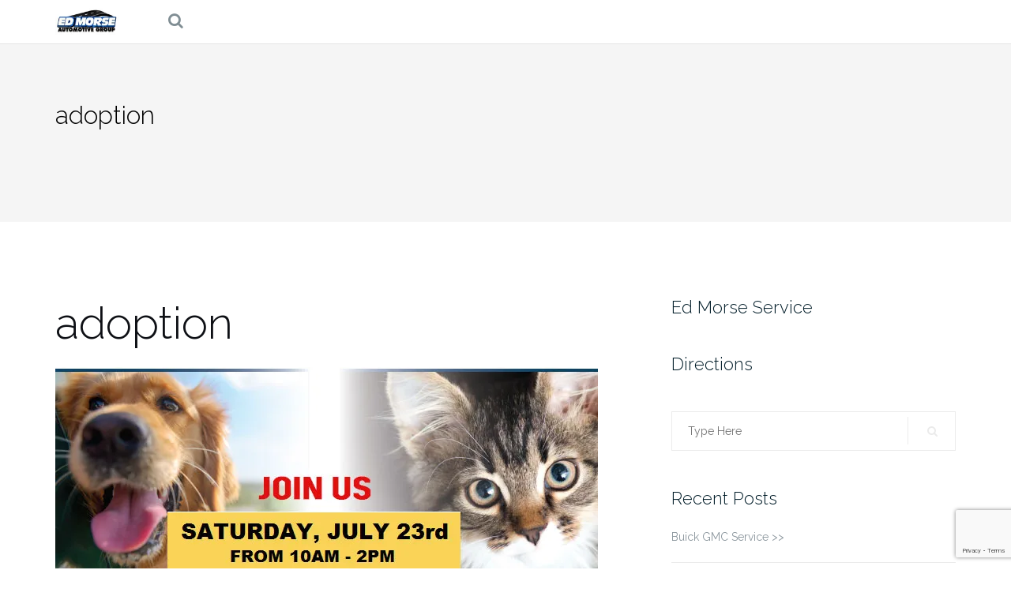

--- FILE ---
content_type: text/html; charset=UTF-8
request_url: https://treadmorse.com/home/adoption/
body_size: 9789
content:
<!DOCTYPE html>
<html dir="ltr" lang="en-US" prefix="og: https://ogp.me/ns#">
<head>
<meta charset="UTF-8">
<meta name="viewport" content="width=device-width, initial-scale=1">
<meta name="geo.region" content="US-FL" />
<meta name="geo.placename" content="Port Richey" />
<meta name="geo.position" content="28.304994;-82.703632" />
<meta name="ICBM" content="28.304994, -82.703632" />
<link rel="profile" href="https://gmpg.org/xfn/11">
<link rel="pingback" href="https://treadmorse.com/xmlrpc.php">
<title>adoption | Treadmorse</title>
<style>img:is([sizes="auto" i], [sizes^="auto," i]) { contain-intrinsic-size: 3000px 1500px }</style>
<!-- All in One SEO 4.9.3 - aioseo.com -->
<meta name="robots" content="max-image-preview:large" />
<link rel="canonical" href="https://treadmorse.com/home/adoption/" />
<meta name="generator" content="All in One SEO (AIOSEO) 4.9.3" />
<meta property="og:locale" content="en_US" />
<meta property="og:site_name" content="Treadmorse | Discount Tires at Ed Morse" />
<meta property="og:type" content="article" />
<meta property="og:title" content="adoption | Treadmorse" />
<meta property="og:url" content="https://treadmorse.com/home/adoption/" />
<meta property="og:image" content="https://i1.wp.com/treadmorse.com/wp-content/uploads/2017/03/MOI.jpg?fit=135%2C55&#038;ssl=1" />
<meta property="og:image:secure_url" content="https://i1.wp.com/treadmorse.com/wp-content/uploads/2017/03/MOI.jpg?fit=135%2C55&#038;ssl=1" />
<meta property="article:published_time" content="2016-07-21T15:52:23+00:00" />
<meta property="article:modified_time" content="2016-07-21T15:52:23+00:00" />
<meta name="twitter:card" content="summary" />
<meta name="twitter:title" content="adoption | Treadmorse" />
<meta name="twitter:image" content="https://i1.wp.com/treadmorse.com/wp-content/uploads/2017/03/MOI.jpg?fit=135%2C55&amp;ssl=1" />
<script type="application/ld+json" class="aioseo-schema">
{"@context":"https:\/\/schema.org","@graph":[{"@type":"BreadcrumbList","@id":"https:\/\/treadmorse.com\/home\/adoption\/#breadcrumblist","itemListElement":[{"@type":"ListItem","@id":"https:\/\/treadmorse.com#listItem","position":1,"name":"Home","item":"https:\/\/treadmorse.com","nextItem":{"@type":"ListItem","@id":"https:\/\/treadmorse.com\/home\/adoption\/#listItem","name":"adoption"}},{"@type":"ListItem","@id":"https:\/\/treadmorse.com\/home\/adoption\/#listItem","position":2,"name":"adoption","previousItem":{"@type":"ListItem","@id":"https:\/\/treadmorse.com#listItem","name":"Home"}}]},{"@type":"ItemPage","@id":"https:\/\/treadmorse.com\/home\/adoption\/#itempage","url":"https:\/\/treadmorse.com\/home\/adoption\/","name":"adoption | Treadmorse","inLanguage":"en-US","isPartOf":{"@id":"https:\/\/treadmorse.com\/#website"},"breadcrumb":{"@id":"https:\/\/treadmorse.com\/home\/adoption\/#breadcrumblist"},"author":{"@id":"https:\/\/treadmorse.com\/author\/admin\/#author"},"creator":{"@id":"https:\/\/treadmorse.com\/author\/admin\/#author"},"datePublished":"2016-07-21T11:52:23-04:00","dateModified":"2016-07-21T11:52:23-04:00"},{"@type":"Organization","@id":"https:\/\/treadmorse.com\/#organization","name":"Treadmorse","description":"Discount Tires at Ed Morse","url":"https:\/\/treadmorse.com\/","logo":{"@type":"ImageObject","url":"https:\/\/i1.wp.com\/treadmorse.com\/wp-content\/uploads\/2017\/03\/MOI.jpg?fit=135%2C55&ssl=1","@id":"https:\/\/treadmorse.com\/home\/adoption\/#organizationLogo","width":135,"height":55,"caption":"ED MORSE TIRES"},"image":{"@id":"https:\/\/treadmorse.com\/home\/adoption\/#organizationLogo"}},{"@type":"Person","@id":"https:\/\/treadmorse.com\/author\/admin\/#author","url":"https:\/\/treadmorse.com\/author\/admin\/","name":"admin","image":{"@type":"ImageObject","@id":"https:\/\/treadmorse.com\/home\/adoption\/#authorImage","url":"https:\/\/secure.gravatar.com\/avatar\/b17384cf7cdfb07dfbce2b46563f7554c9a091df44380730bbc20b84668bb399?s=96&d=mm&r=g","width":96,"height":96,"caption":"admin"}},{"@type":"WebSite","@id":"https:\/\/treadmorse.com\/#website","url":"https:\/\/treadmorse.com\/","name":"Treadmorse","description":"Discount Tires at Ed Morse","inLanguage":"en-US","publisher":{"@id":"https:\/\/treadmorse.com\/#organization"}}]}
</script>
<!-- All in One SEO -->
<link rel='dns-prefetch' href='//s0.wp.com' />
<link rel='dns-prefetch' href='//secure.gravatar.com' />
<link rel='dns-prefetch' href='//fonts.googleapis.com' />
<link rel="alternate" type="application/rss+xml" title="Treadmorse &raquo; Feed" href="https://treadmorse.com/feed/" />
<link rel="alternate" type="application/rss+xml" title="Treadmorse &raquo; Comments Feed" href="https://treadmorse.com/comments/feed/" />
<script type="text/javascript">
/* <![CDATA[ */
window._wpemojiSettings = {"baseUrl":"https:\/\/s.w.org\/images\/core\/emoji\/16.0.1\/72x72\/","ext":".png","svgUrl":"https:\/\/s.w.org\/images\/core\/emoji\/16.0.1\/svg\/","svgExt":".svg","source":{"concatemoji":"https:\/\/treadmorse.com\/wp-includes\/js\/wp-emoji-release.min.js?ver=6.8.3"}};
/*! This file is auto-generated */
!function(s,n){var o,i,e;function c(e){try{var t={supportTests:e,timestamp:(new Date).valueOf()};sessionStorage.setItem(o,JSON.stringify(t))}catch(e){}}function p(e,t,n){e.clearRect(0,0,e.canvas.width,e.canvas.height),e.fillText(t,0,0);var t=new Uint32Array(e.getImageData(0,0,e.canvas.width,e.canvas.height).data),a=(e.clearRect(0,0,e.canvas.width,e.canvas.height),e.fillText(n,0,0),new Uint32Array(e.getImageData(0,0,e.canvas.width,e.canvas.height).data));return t.every(function(e,t){return e===a[t]})}function u(e,t){e.clearRect(0,0,e.canvas.width,e.canvas.height),e.fillText(t,0,0);for(var n=e.getImageData(16,16,1,1),a=0;a<n.data.length;a++)if(0!==n.data[a])return!1;return!0}function f(e,t,n,a){switch(t){case"flag":return n(e,"\ud83c\udff3\ufe0f\u200d\u26a7\ufe0f","\ud83c\udff3\ufe0f\u200b\u26a7\ufe0f")?!1:!n(e,"\ud83c\udde8\ud83c\uddf6","\ud83c\udde8\u200b\ud83c\uddf6")&&!n(e,"\ud83c\udff4\udb40\udc67\udb40\udc62\udb40\udc65\udb40\udc6e\udb40\udc67\udb40\udc7f","\ud83c\udff4\u200b\udb40\udc67\u200b\udb40\udc62\u200b\udb40\udc65\u200b\udb40\udc6e\u200b\udb40\udc67\u200b\udb40\udc7f");case"emoji":return!a(e,"\ud83e\udedf")}return!1}function g(e,t,n,a){var r="undefined"!=typeof WorkerGlobalScope&&self instanceof WorkerGlobalScope?new OffscreenCanvas(300,150):s.createElement("canvas"),o=r.getContext("2d",{willReadFrequently:!0}),i=(o.textBaseline="top",o.font="600 32px Arial",{});return e.forEach(function(e){i[e]=t(o,e,n,a)}),i}function t(e){var t=s.createElement("script");t.src=e,t.defer=!0,s.head.appendChild(t)}"undefined"!=typeof Promise&&(o="wpEmojiSettingsSupports",i=["flag","emoji"],n.supports={everything:!0,everythingExceptFlag:!0},e=new Promise(function(e){s.addEventListener("DOMContentLoaded",e,{once:!0})}),new Promise(function(t){var n=function(){try{var e=JSON.parse(sessionStorage.getItem(o));if("object"==typeof e&&"number"==typeof e.timestamp&&(new Date).valueOf()<e.timestamp+604800&&"object"==typeof e.supportTests)return e.supportTests}catch(e){}return null}();if(!n){if("undefined"!=typeof Worker&&"undefined"!=typeof OffscreenCanvas&&"undefined"!=typeof URL&&URL.createObjectURL&&"undefined"!=typeof Blob)try{var e="postMessage("+g.toString()+"("+[JSON.stringify(i),f.toString(),p.toString(),u.toString()].join(",")+"));",a=new Blob([e],{type:"text/javascript"}),r=new Worker(URL.createObjectURL(a),{name:"wpTestEmojiSupports"});return void(r.onmessage=function(e){c(n=e.data),r.terminate(),t(n)})}catch(e){}c(n=g(i,f,p,u))}t(n)}).then(function(e){for(var t in e)n.supports[t]=e[t],n.supports.everything=n.supports.everything&&n.supports[t],"flag"!==t&&(n.supports.everythingExceptFlag=n.supports.everythingExceptFlag&&n.supports[t]);n.supports.everythingExceptFlag=n.supports.everythingExceptFlag&&!n.supports.flag,n.DOMReady=!1,n.readyCallback=function(){n.DOMReady=!0}}).then(function(){return e}).then(function(){var e;n.supports.everything||(n.readyCallback(),(e=n.source||{}).concatemoji?t(e.concatemoji):e.wpemoji&&e.twemoji&&(t(e.twemoji),t(e.wpemoji)))}))}((window,document),window._wpemojiSettings);
/* ]]> */
</script>
<style id='wp-emoji-styles-inline-css' type='text/css'>
img.wp-smiley, img.emoji {
display: inline !important;
border: none !important;
box-shadow: none !important;
height: 1em !important;
width: 1em !important;
margin: 0 0.07em !important;
vertical-align: -0.1em !important;
background: none !important;
padding: 0 !important;
}
</style>
<!-- <link rel='stylesheet' id='wp-block-library-css' href='https://treadmorse.com/wp-includes/css/dist/block-library/style.min.css?ver=6.8.3' type='text/css' media='all' /> -->
<link rel="stylesheet" type="text/css" href="//treadmorse.com/wp-content/cache/wpfc-minified/qtquh1b7/e82yh.css" media="all"/>
<style id='classic-theme-styles-inline-css' type='text/css'>
/*! This file is auto-generated */
.wp-block-button__link{color:#fff;background-color:#32373c;border-radius:9999px;box-shadow:none;text-decoration:none;padding:calc(.667em + 2px) calc(1.333em + 2px);font-size:1.125em}.wp-block-file__button{background:#32373c;color:#fff;text-decoration:none}
</style>
<!-- <link rel='stylesheet' id='aioseo/css/src/vue/standalone/blocks/table-of-contents/global.scss-css' href='https://treadmorse.com/wp-content/plugins/all-in-one-seo-pack/dist/Lite/assets/css/table-of-contents/global.e90f6d47.css?ver=4.9.3' type='text/css' media='all' /> -->
<link rel="stylesheet" type="text/css" href="//treadmorse.com/wp-content/cache/wpfc-minified/d74hx1e0/hggqp.css" media="all"/>
<style id='global-styles-inline-css' type='text/css'>
:root{--wp--preset--aspect-ratio--square: 1;--wp--preset--aspect-ratio--4-3: 4/3;--wp--preset--aspect-ratio--3-4: 3/4;--wp--preset--aspect-ratio--3-2: 3/2;--wp--preset--aspect-ratio--2-3: 2/3;--wp--preset--aspect-ratio--16-9: 16/9;--wp--preset--aspect-ratio--9-16: 9/16;--wp--preset--color--black: #000000;--wp--preset--color--cyan-bluish-gray: #abb8c3;--wp--preset--color--white: #ffffff;--wp--preset--color--pale-pink: #f78da7;--wp--preset--color--vivid-red: #cf2e2e;--wp--preset--color--luminous-vivid-orange: #ff6900;--wp--preset--color--luminous-vivid-amber: #fcb900;--wp--preset--color--light-green-cyan: #7bdcb5;--wp--preset--color--vivid-green-cyan: #00d084;--wp--preset--color--pale-cyan-blue: #8ed1fc;--wp--preset--color--vivid-cyan-blue: #0693e3;--wp--preset--color--vivid-purple: #9b51e0;--wp--preset--gradient--vivid-cyan-blue-to-vivid-purple: linear-gradient(135deg,rgba(6,147,227,1) 0%,rgb(155,81,224) 100%);--wp--preset--gradient--light-green-cyan-to-vivid-green-cyan: linear-gradient(135deg,rgb(122,220,180) 0%,rgb(0,208,130) 100%);--wp--preset--gradient--luminous-vivid-amber-to-luminous-vivid-orange: linear-gradient(135deg,rgba(252,185,0,1) 0%,rgba(255,105,0,1) 100%);--wp--preset--gradient--luminous-vivid-orange-to-vivid-red: linear-gradient(135deg,rgba(255,105,0,1) 0%,rgb(207,46,46) 100%);--wp--preset--gradient--very-light-gray-to-cyan-bluish-gray: linear-gradient(135deg,rgb(238,238,238) 0%,rgb(169,184,195) 100%);--wp--preset--gradient--cool-to-warm-spectrum: linear-gradient(135deg,rgb(74,234,220) 0%,rgb(151,120,209) 20%,rgb(207,42,186) 40%,rgb(238,44,130) 60%,rgb(251,105,98) 80%,rgb(254,248,76) 100%);--wp--preset--gradient--blush-light-purple: linear-gradient(135deg,rgb(255,206,236) 0%,rgb(152,150,240) 100%);--wp--preset--gradient--blush-bordeaux: linear-gradient(135deg,rgb(254,205,165) 0%,rgb(254,45,45) 50%,rgb(107,0,62) 100%);--wp--preset--gradient--luminous-dusk: linear-gradient(135deg,rgb(255,203,112) 0%,rgb(199,81,192) 50%,rgb(65,88,208) 100%);--wp--preset--gradient--pale-ocean: linear-gradient(135deg,rgb(255,245,203) 0%,rgb(182,227,212) 50%,rgb(51,167,181) 100%);--wp--preset--gradient--electric-grass: linear-gradient(135deg,rgb(202,248,128) 0%,rgb(113,206,126) 100%);--wp--preset--gradient--midnight: linear-gradient(135deg,rgb(2,3,129) 0%,rgb(40,116,252) 100%);--wp--preset--font-size--small: 13px;--wp--preset--font-size--medium: 20px;--wp--preset--font-size--large: 36px;--wp--preset--font-size--x-large: 42px;--wp--preset--spacing--20: 0.44rem;--wp--preset--spacing--30: 0.67rem;--wp--preset--spacing--40: 1rem;--wp--preset--spacing--50: 1.5rem;--wp--preset--spacing--60: 2.25rem;--wp--preset--spacing--70: 3.38rem;--wp--preset--spacing--80: 5.06rem;--wp--preset--shadow--natural: 6px 6px 9px rgba(0, 0, 0, 0.2);--wp--preset--shadow--deep: 12px 12px 50px rgba(0, 0, 0, 0.4);--wp--preset--shadow--sharp: 6px 6px 0px rgba(0, 0, 0, 0.2);--wp--preset--shadow--outlined: 6px 6px 0px -3px rgba(255, 255, 255, 1), 6px 6px rgba(0, 0, 0, 1);--wp--preset--shadow--crisp: 6px 6px 0px rgba(0, 0, 0, 1);}:where(.is-layout-flex){gap: 0.5em;}:where(.is-layout-grid){gap: 0.5em;}body .is-layout-flex{display: flex;}.is-layout-flex{flex-wrap: wrap;align-items: center;}.is-layout-flex > :is(*, div){margin: 0;}body .is-layout-grid{display: grid;}.is-layout-grid > :is(*, div){margin: 0;}:where(.wp-block-columns.is-layout-flex){gap: 2em;}:where(.wp-block-columns.is-layout-grid){gap: 2em;}:where(.wp-block-post-template.is-layout-flex){gap: 1.25em;}:where(.wp-block-post-template.is-layout-grid){gap: 1.25em;}.has-black-color{color: var(--wp--preset--color--black) !important;}.has-cyan-bluish-gray-color{color: var(--wp--preset--color--cyan-bluish-gray) !important;}.has-white-color{color: var(--wp--preset--color--white) !important;}.has-pale-pink-color{color: var(--wp--preset--color--pale-pink) !important;}.has-vivid-red-color{color: var(--wp--preset--color--vivid-red) !important;}.has-luminous-vivid-orange-color{color: var(--wp--preset--color--luminous-vivid-orange) !important;}.has-luminous-vivid-amber-color{color: var(--wp--preset--color--luminous-vivid-amber) !important;}.has-light-green-cyan-color{color: var(--wp--preset--color--light-green-cyan) !important;}.has-vivid-green-cyan-color{color: var(--wp--preset--color--vivid-green-cyan) !important;}.has-pale-cyan-blue-color{color: var(--wp--preset--color--pale-cyan-blue) !important;}.has-vivid-cyan-blue-color{color: var(--wp--preset--color--vivid-cyan-blue) !important;}.has-vivid-purple-color{color: var(--wp--preset--color--vivid-purple) !important;}.has-black-background-color{background-color: var(--wp--preset--color--black) !important;}.has-cyan-bluish-gray-background-color{background-color: var(--wp--preset--color--cyan-bluish-gray) !important;}.has-white-background-color{background-color: var(--wp--preset--color--white) !important;}.has-pale-pink-background-color{background-color: var(--wp--preset--color--pale-pink) !important;}.has-vivid-red-background-color{background-color: var(--wp--preset--color--vivid-red) !important;}.has-luminous-vivid-orange-background-color{background-color: var(--wp--preset--color--luminous-vivid-orange) !important;}.has-luminous-vivid-amber-background-color{background-color: var(--wp--preset--color--luminous-vivid-amber) !important;}.has-light-green-cyan-background-color{background-color: var(--wp--preset--color--light-green-cyan) !important;}.has-vivid-green-cyan-background-color{background-color: var(--wp--preset--color--vivid-green-cyan) !important;}.has-pale-cyan-blue-background-color{background-color: var(--wp--preset--color--pale-cyan-blue) !important;}.has-vivid-cyan-blue-background-color{background-color: var(--wp--preset--color--vivid-cyan-blue) !important;}.has-vivid-purple-background-color{background-color: var(--wp--preset--color--vivid-purple) !important;}.has-black-border-color{border-color: var(--wp--preset--color--black) !important;}.has-cyan-bluish-gray-border-color{border-color: var(--wp--preset--color--cyan-bluish-gray) !important;}.has-white-border-color{border-color: var(--wp--preset--color--white) !important;}.has-pale-pink-border-color{border-color: var(--wp--preset--color--pale-pink) !important;}.has-vivid-red-border-color{border-color: var(--wp--preset--color--vivid-red) !important;}.has-luminous-vivid-orange-border-color{border-color: var(--wp--preset--color--luminous-vivid-orange) !important;}.has-luminous-vivid-amber-border-color{border-color: var(--wp--preset--color--luminous-vivid-amber) !important;}.has-light-green-cyan-border-color{border-color: var(--wp--preset--color--light-green-cyan) !important;}.has-vivid-green-cyan-border-color{border-color: var(--wp--preset--color--vivid-green-cyan) !important;}.has-pale-cyan-blue-border-color{border-color: var(--wp--preset--color--pale-cyan-blue) !important;}.has-vivid-cyan-blue-border-color{border-color: var(--wp--preset--color--vivid-cyan-blue) !important;}.has-vivid-purple-border-color{border-color: var(--wp--preset--color--vivid-purple) !important;}.has-vivid-cyan-blue-to-vivid-purple-gradient-background{background: var(--wp--preset--gradient--vivid-cyan-blue-to-vivid-purple) !important;}.has-light-green-cyan-to-vivid-green-cyan-gradient-background{background: var(--wp--preset--gradient--light-green-cyan-to-vivid-green-cyan) !important;}.has-luminous-vivid-amber-to-luminous-vivid-orange-gradient-background{background: var(--wp--preset--gradient--luminous-vivid-amber-to-luminous-vivid-orange) !important;}.has-luminous-vivid-orange-to-vivid-red-gradient-background{background: var(--wp--preset--gradient--luminous-vivid-orange-to-vivid-red) !important;}.has-very-light-gray-to-cyan-bluish-gray-gradient-background{background: var(--wp--preset--gradient--very-light-gray-to-cyan-bluish-gray) !important;}.has-cool-to-warm-spectrum-gradient-background{background: var(--wp--preset--gradient--cool-to-warm-spectrum) !important;}.has-blush-light-purple-gradient-background{background: var(--wp--preset--gradient--blush-light-purple) !important;}.has-blush-bordeaux-gradient-background{background: var(--wp--preset--gradient--blush-bordeaux) !important;}.has-luminous-dusk-gradient-background{background: var(--wp--preset--gradient--luminous-dusk) !important;}.has-pale-ocean-gradient-background{background: var(--wp--preset--gradient--pale-ocean) !important;}.has-electric-grass-gradient-background{background: var(--wp--preset--gradient--electric-grass) !important;}.has-midnight-gradient-background{background: var(--wp--preset--gradient--midnight) !important;}.has-small-font-size{font-size: var(--wp--preset--font-size--small) !important;}.has-medium-font-size{font-size: var(--wp--preset--font-size--medium) !important;}.has-large-font-size{font-size: var(--wp--preset--font-size--large) !important;}.has-x-large-font-size{font-size: var(--wp--preset--font-size--x-large) !important;}
:where(.wp-block-post-template.is-layout-flex){gap: 1.25em;}:where(.wp-block-post-template.is-layout-grid){gap: 1.25em;}
:where(.wp-block-columns.is-layout-flex){gap: 2em;}:where(.wp-block-columns.is-layout-grid){gap: 2em;}
:root :where(.wp-block-pullquote){font-size: 1.5em;line-height: 1.6;}
</style>
<!-- <link rel='stylesheet' id='contact-form-7-css' href='https://treadmorse.com/wp-content/plugins/contact-form-7/includes/css/styles.css?ver=6.1.4' type='text/css' media='all' /> -->
<!-- <link rel='stylesheet' id='bootstrap-css' href='https://treadmorse.com/wp-content/themes/shapely/inc/css/bootstrap.min.css?ver=6.8.3' type='text/css' media='all' /> -->
<!-- <link rel='stylesheet' id='font-awesome-css' href='https://treadmorse.com/wp-content/themes/shapely/inc/css/font-awesome.min.css?ver=6.8.3' type='text/css' media='all' /> -->
<link rel="stylesheet" type="text/css" href="//treadmorse.com/wp-content/cache/wpfc-minified/1dmpsfw5/e82yh.css" media="all"/>
<link rel='stylesheet' id='shapely-fonts-css' href='//fonts.googleapis.com/css?family=Raleway%3A100%2C300%2C400%2C500%2C600%2C700%7COpen+Sans%3A400%2C500%2C600&#038;ver=6.8.3' type='text/css' media='all' />
<!-- <link rel='stylesheet' id='flexslider-css' href='https://treadmorse.com/wp-content/themes/shapely/inc/css/flexslider.css?ver=6.8.3' type='text/css' media='all' /> -->
<!-- <link rel='stylesheet' id='shapely-style-css' href='https://treadmorse.com/wp-content/themes/shapely/style.css?ver=6.8.3' type='text/css' media='all' /> -->
<!-- <link rel='stylesheet' id='owl.carousel-css' href='https://treadmorse.com/wp-content/themes/shapely/js/owl-carousel/owl.carousel.min.css?ver=6.8.3' type='text/css' media='all' /> -->
<!-- <link rel='stylesheet' id='owl.carousel.theme-css' href='https://treadmorse.com/wp-content/themes/shapely/js/owl-carousel/owl.theme.default.css?ver=6.8.3' type='text/css' media='all' /> -->
<!-- <link rel='stylesheet' id='shapely-scss-css' href='https://treadmorse.com/wp-content/themes/shapely/assets/css/style.css?ver=6.8.3' type='text/css' media='all' /> -->
<!-- <link rel='stylesheet' id='jetpack_css-css' href='https://treadmorse.com/wp-content/plugins/jetpack/css/jetpack.css?ver=4.7.4' type='text/css' media='all' /> -->
<link rel="stylesheet" type="text/css" href="//treadmorse.com/wp-content/cache/wpfc-minified/lmq3d2fd/bwpr6.css" media="all"/>
<script src='//treadmorse.com/wp-content/cache/wpfc-minified/6kgdzlz9/e82yh.js' type="text/javascript"></script>
<!-- <script type="text/javascript" src="https://treadmorse.com/wp-includes/js/jquery/jquery.min.js?ver=3.7.1" id="jquery-core-js"></script> -->
<!-- <script type="text/javascript" src="https://treadmorse.com/wp-includes/js/jquery/jquery-migrate.min.js?ver=3.4.1" id="jquery-migrate-js"></script> -->
<link rel="https://api.w.org/" href="https://treadmorse.com/wp-json/" /><link rel="alternate" title="JSON" type="application/json" href="https://treadmorse.com/wp-json/wp/v2/media/476" /><link rel="EditURI" type="application/rsd+xml" title="RSD" href="https://treadmorse.com/xmlrpc.php?rsd" />
<meta name="generator" content="WordPress 6.8.3" />
<link rel='shortlink' href='https://wp.me/a8rIhf-7G' />
<link rel="alternate" title="oEmbed (JSON)" type="application/json+oembed" href="https://treadmorse.com/wp-json/oembed/1.0/embed?url=https%3A%2F%2Ftreadmorse.com%2Fhome%2Fadoption%2F" />
<link rel="alternate" title="oEmbed (XML)" type="text/xml+oembed" href="https://treadmorse.com/wp-json/oembed/1.0/embed?url=https%3A%2F%2Ftreadmorse.com%2Fhome%2Fadoption%2F&#038;format=xml" />
<link rel='dns-prefetch' href='//v0.wordpress.com'>
<link rel='dns-prefetch' href='//i0.wp.com'>
<link rel='dns-prefetch' href='//i1.wp.com'>
<link rel='dns-prefetch' href='//i2.wp.com'>
<style type='text/css'>img#wpstats{display:none}</style><style type="text/css">a {color:#dd9933}a:hover, a:active, .post-title a:hover,
.woocommerce nav.woocommerce-pagination ul li a:focus, .woocommerce nav.woocommerce-pagination ul li a:hover,
.woocommerce nav.woocommerce-pagination ul li span.current  { color: #dd9933;}.btn-filled, .btn-filled:visited, .woocommerce #respond input#submit.alt,
.woocommerce a.button.alt, .woocommerce button.button.alt,
.woocommerce input.button.alt, .woocommerce #respond input#submit,
.woocommerce a.button, .woocommerce button.button,
.woocommerce input.button { background:#9e0b0f !important; border: 2px solid#9e0b0f !important;}.btn-filled:hover, .woocommerce #respond input#submit.alt:hover,
.woocommerce a.button.alt:hover, .woocommerce button.button.alt:hover,
.woocommerce input.button.alt:hover, .woocommerce #respond input#submit:hover,
.woocommerce a.button:hover, .woocommerce button.button:hover,
.woocommerce input.button:hover  { background: #dd9933 !important; border: 2px solid#dd9933 !important;}.social-icons li a {color: #9e0b0f !important ;}</style><style type="text/css">.recentcomments a{display:inline !important;padding:0 !important;margin:0 !important;}</style><link rel="icon" href="https://i2.wp.com/treadmorse.com/wp-content/uploads/2016/03/favicon.png?fit=20%2C20&#038;ssl=1" sizes="32x32" />
<link rel="icon" href="https://i2.wp.com/treadmorse.com/wp-content/uploads/2016/03/favicon.png?fit=20%2C20&#038;ssl=1" sizes="192x192" />
<link rel="apple-touch-icon" href="https://i2.wp.com/treadmorse.com/wp-content/uploads/2016/03/favicon.png?fit=20%2C20&#038;ssl=1" />
<meta name="msapplication-TileImage" content="https://i2.wp.com/treadmorse.com/wp-content/uploads/2016/03/favicon.png?fit=20%2C20&#038;ssl=1" />
<style type="text/css" id="wp-custom-css">
/*
You can add your own CSS here.
Click the help icon above to learn more.
*/
#jetpack-image-container;
img {
width: 100%;
height: auto;
}			</style>
<script>
(function(i,s,o,g,r,a,m){i['GoogleAnalyticsObject']=r;i[r]=i[r]||function(){
(i[r].q=i[r].q||[]).push(arguments)},i[r].l=1*new Date();a=s.createElement(o),
m=s.getElementsByTagName(o)[0];a.async=1;a.src=g;m.parentNode.insertBefore(a,m)
})(window,document,'script','https://www.google-analytics.com/analytics.js','ga');
ga('create', 'UA-41445602-8', 'auto');
ga('send', 'pageview');
</script>
<script src="https://www.google.com/recaptcha/api.js?render=reCAPTCHA_site_key"></script>
</head>
<body class="attachment wp-singular attachment-template-default attachmentid-476 attachment-jpeg wp-custom-logo wp-theme-shapely has-sidebar-right">
<div id="page" class="site">
<a class="skip-link screen-reader-text" href="#content">Skip to content</a>
<header id="masthead" class="site-header" role="banner">
<div class="nav-container">
<nav id="site-navigation" class="main-navigation" role="navigation">
<div class="container nav-bar">
<div class="row">
<div class="module left site-title-container">
<a href="https://treadmorse.com/">		<img src="https://i1.wp.com/treadmorse.com/wp-content/uploads/2017/03/MOI.jpg?fit=135%2C55&#038;ssl=1" class="logo"
alt="Treadmorse">	</a>					<div class="module widget-handle mobile-toggle right visible-sm visible-xs">
<i class="fa fa-bars"></i>
</div>
<div class="module-group right">
<div class="module left">
</div>
<!--end of menu module-->
<div class="module widget-handle search-widget-handle left hidden-xs hidden-sm">
<div class="search">
<i class="fa fa-search"></i>
<span class="title">Site Search</span>
</div>
<div class="function"><form role="search" method="get" id="searchform" class="search-form" action="https://treadmorse.com/" >
<label class="screen-reader-text" for="s">Search for:</label>
<input type="text" placeholder="Type Here" type="text" value="" name="s" id="s" />
<input type="submit" class="btn btn-fillded searchsubmit" id="searchsubmit" value="Search" />
</form>								</div>
</div>
</div>
<!--end of module group-->
</div>
</div>
</nav><!-- #site-navigation -->
</div>
</header><!-- #masthead -->
<div id="content" class="main-container">
<div class="header-callout">
<section
class="page-title-section bg-secondary " >
<div class="container">
<div class="row">
<div
class="col-xs-12">
<h3 class="page-title" style="color:#000000">
adoption						</h3>
</div>
</div>
<!--end of row-->
</div>
<!--end of container-->
</section>			</div>
<section class="content-area ">
<div id="main" class="container"
role="main">	<div class="row">
<div id="primary" class="col-md-8 mb-xs-24 sidebar-right">
<article id="post-476" class="post-476 attachment type-attachment status-inherit hentry">
<header class="entry-header">
<h1 class="entry-title">adoption</h1>	</header><!-- .entry-header -->
<div class="entry-content">
<img width="687" height="346" src="https://i2.wp.com/treadmorse.com/wp-content/uploads/2016/03/adoption.jpg?fit=687%2C346&amp;ssl=1" class="attachment-full size-full" alt="" data-attachment-id="476" data-permalink="https://treadmorse.com/home/adoption/" data-orig-file="https://i2.wp.com/treadmorse.com/wp-content/uploads/2016/03/adoption.jpg?fit=687%2C346&amp;ssl=1" data-orig-size="687,346" data-comments-opened="0" data-image-meta="{&quot;aperture&quot;:&quot;0&quot;,&quot;credit&quot;:&quot;&quot;,&quot;camera&quot;:&quot;&quot;,&quot;caption&quot;:&quot;&quot;,&quot;created_timestamp&quot;:&quot;0&quot;,&quot;copyright&quot;:&quot;&quot;,&quot;focal_length&quot;:&quot;0&quot;,&quot;iso&quot;:&quot;0&quot;,&quot;shutter_speed&quot;:&quot;0&quot;,&quot;title&quot;:&quot;&quot;,&quot;orientation&quot;:&quot;0&quot;}" data-image-title="adoption" data-image-description="" data-medium-file="https://i2.wp.com/treadmorse.com/wp-content/uploads/2016/03/adoption.jpg?fit=300%2C151&amp;ssl=1" data-large-file="https://i2.wp.com/treadmorse.com/wp-content/uploads/2016/03/adoption.jpg?fit=687%2C346&amp;ssl=1" />	</div><!-- .entry-content -->
</article><!-- #post-## -->
</div><!-- #primary -->
<aside id="secondary" class="widget-area col-md-4 hidden-sm" role="complementary">
<div id="text-2" class="widget widget_text"><h2 class="widget-title">Ed Morse Service</h2>			<div class="textwidget"></div>
</div><div id="text-5" class="widget widget_text"><h2 class="widget-title">Directions</h2>			<div class="textwidget"></div>
</div><div id="search-1" class="widget widget_search"><form role="search" method="get" id="searchform" class="search-form" action="https://treadmorse.com/" >
<label class="screen-reader-text" for="s">Search for:</label>
<input type="text" placeholder="Type Here" type="text" value="" name="s" id="s" />
<input type="submit" class="btn btn-fillded searchsubmit" id="searchsubmit" value="Search" />
</form></div>
<div id="recent-posts-1" class="widget widget_recent_entries">
<h2 class="widget-title">Recent Posts</h2>
<ul>
<li>
<a href="https://treadmorse.com/meet-the-team/">Buick GMC Service >></a>
</li>
<li>
<a href="https://treadmorse.com/service-appointment/">Mazda Service</a>
</li>
<li>
<a href="https://treadmorse.com/coupons/">Mazda</a>
</li>
<li>
<a href="https://treadmorse.com/tires/">Buick GMC</a>
</li>
</ul>
</div><div id="recent-comments-1" class="widget widget_recent_comments"><h2 class="widget-title">Recent Comments</h2><ul id="recentcomments"></ul></div><div id="archives-3" class="widget widget_archive"><h2 class="widget-title">Archives</h2>
<ul>
<li><a href='https://treadmorse.com/2016/03/'>March 2016</a></li>
</ul>
</div><div id="categories-1" class="widget widget_categories"><h2 class="widget-title">Categories</h2>
<ul>
<li class="cat-item cat-item-2"><a href="https://treadmorse.com/category/mainhp/">mainhp</a>
</li>
</ul>
</div><div id="meta-3" class="widget widget_meta"><h2 class="widget-title">Meta</h2>
<ul>
<li><a href="https://treadmorse.com/wp-login.php">Log in</a></li>
<li><a href="https://treadmorse.com/feed/">Entries feed</a></li>
<li><a href="https://treadmorse.com/comments/feed/">Comments feed</a></li>
<li><a href="https://wordpress.org/">WordPress.org</a></li>
</ul>
</div></aside><!-- #secondary -->
</div>

</div><!-- #main -->
</section><!-- section -->
<div class="footer-callout">
</div>
<footer id="colophon" class="site-footer footer bg-dark" role="contentinfo">
<div class="container footer-inner">
<div class="row">
<div class="footer-widget-area">
<div class="col-md-3 col-sm-6 footer-widget" role="complementary">
<div id="nav_menu-2" class="widget widget_nav_menu"><h2 class="widget-title">Quick Links</h2><div class="menu-quick-links-container"><ul id="menu-quick-links" class="menu"><li id="menu-item-1247" class="menu-item menu-item-type-custom menu-item-object-custom menu-item-1247"><a href="https://service.delraytoyota.com/">Ed Morse Delray Toyota</a></li>
<li id="menu-item-1246" class="menu-item menu-item-type-custom menu-item-object-custom menu-item-1246"><a href="https://edmorsehondaservice.com/">Ed Morse Honda</a></li>
<li id="menu-item-1816" class="menu-item menu-item-type-custom menu-item-object-custom menu-item-1816"><a href="https://sawgrassbuickgmcservice.com/">Ed Morse Sawgrass Buick GMC</a></li>
<li id="menu-item-1249" class="menu-item menu-item-type-custom menu-item-object-custom menu-item-1249"><a href="https://sawgrasschevroletservice.com/">Ed Morse Sawgrass Chevrolet</a></li>
<li id="menu-item-1248" class="menu-item menu-item-type-custom menu-item-object-custom menu-item-1248"><a href="https://brandonalfaromeofiatservice.com/">Brandon Alfa Romeo Fiat</a></li>
<li id="menu-item-1875" class="menu-item menu-item-type-custom menu-item-object-custom menu-item-1875"><a href="https://service.edmorsemitsubishi.com/">Ed Morse Mitsubishi Tampa</a></li>
<li id="menu-item-1878" class="menu-item menu-item-type-custom menu-item-object-custom menu-item-1878"><a href="https://edmorsecadillacdelrayservice.com/">Ed Morse Cadillac Delray</a></li>
<li id="menu-item-1879" class="menu-item menu-item-type-custom menu-item-object-custom menu-item-1879"><a href="https://bayviewcadillacservice.com/">Ed Morse Bayview Cadillac</a></li>
</ul></div></div>		</div><!-- .widget-area .first -->
<div class="col-md-3 col-sm-6 footer-widget" role="complementary">
<div id="nav_menu-5" class="widget widget_nav_menu"><h2 class="widget-title">Quick Links</h2><div class="menu-quick-links-1-container"><ul id="menu-quick-links-1" class="menu"><li id="menu-item-1880" class="menu-item menu-item-type-custom menu-item-object-custom menu-item-1880"><a href="https://sawgrasscadillacservice.com/">Ed Morse Sawgrass Cadillac</a></li>
<li id="menu-item-1814" class="menu-item menu-item-type-custom menu-item-object-custom menu-item-1814"><a href="https://edmorsecadillactampaservice.com/">Ed Morse Cadillac Tampa</a></li>
<li id="menu-item-1815" class="menu-item menu-item-type-custom menu-item-object-custom menu-item-1815"><a href="https://edmorsecadillacbrandonservice.com/">Ed Morse Cadillac Brandon</a></li>
<li id="menu-item-1811" class="menu-item menu-item-type-custom menu-item-object-custom menu-item-1811"><a href="https://edmorsechevylebanonservice.com/">Ed Morse Chevy Lebanon</a></li>
<li id="menu-item-1812" class="menu-item menu-item-type-custom menu-item-object-custom menu-item-1812"><a href="https://edmorsefordlebanonservice.com/">Ed Morse Ford Lebanon</a></li>
<li id="menu-item-1813" class="menu-item menu-item-type-custom menu-item-object-custom menu-item-1813"><a href="https://edmorsechevybuickgmcrollaservice.com/">Ed Morse Chevy Buick GMC Rolla</a></li>
<li id="menu-item-1877" class="menu-item menu-item-type-custom menu-item-object-custom menu-item-1877"><a href="https://edmorsecdjrstrobertservice.com/">Ed Morse CDJR St. Robert</a></li>
<li id="menu-item-1876" class="menu-item menu-item-type-custom menu-item-object-custom menu-item-1876"><a href="https://freedomcdjrfdurantservice.com/">Freedom CDJR Durant</a></li>
</ul></div></div>		</div><!-- .widget-area .second -->
<div class="col-md-3 col-sm-6 footer-widget" role="complementary">
<div id="nav_menu-6" class="widget widget_nav_menu"><h2 class="widget-title">Quick Links</h2><div class="menu-quick-links-2-container"><ul id="menu-quick-links-2" class="menu"><li id="menu-item-1881" class="menu-item menu-item-type-custom menu-item-object-custom menu-item-1881"><a href="https://freedomchevydallasservice.com/">Freedom Chevy Buick GMC Dallas</a></li>
<li id="menu-item-1818" class="menu-item menu-item-type-custom menu-item-object-custom menu-item-1818"><a href="https://freedomdodgechryslerjeepramservice.com/">Freedom CDJR Duncanville</a></li>
<li id="menu-item-1882" class="menu-item menu-item-type-custom menu-item-object-custom menu-item-1882"><a href="https://freedomcdjrshermanservice.com/">Freedom CDJR Sherman</a></li>
<li id="menu-item-1883" class="menu-item menu-item-type-custom menu-item-object-custom menu-item-1883"><a href="https://freedomcdjrshermanservice.com/">Freedom RAM Whitesboro</a></li>
<li id="menu-item-1884" class="menu-item menu-item-type-custom menu-item-object-custom menu-item-1884"><a href="https://redriver4x4.com/">Red River 4X4</a></li>
<li id="menu-item-1885" class="menu-item menu-item-type-custom menu-item-object-custom menu-item-1885"><a href="https://freedombuickgmcgreenvilleservice.com/">Freedom Buick GMC Greenville</a></li>
<li id="menu-item-1886" class="menu-item menu-item-type-custom menu-item-object-custom menu-item-1886"><a href="https://freedomfordgreenvilleservice.com/">Freedom Ford Greenville</a></li>
<li id="menu-item-1901" class="menu-item menu-item-type-post_type menu-item-object-page menu-item-1901"><a href="https://treadmorse.com/privacy-policy/">Privacy Policy</a></li>
</ul></div></div>		</div><!-- .widget-area .third -->
</div>		</div>
<div class="row">
<div class="site-info col-sm-6">
<div class="copyright-text">
</div>
<div><a href="http://edmorse.com">2025© Copyright | Ed Morse Automotive Group</a>
</div>
</div><!-- .site-info -->
<div class="col-sm-6 text-right">
</div>
</div>
</div>
<a class="btn btn-sm fade-half back-to-top inner-link" href="#top"><i class="fa fa-angle-up"></i></a>
</footer><!-- #colophon -->
</div>
</div><!-- #page -->
<script>
grecaptcha.ready(function() {
grecaptcha.execute('6LdbTYAUAAAAAGE9BSj4bU1K2UqusiSDAdtxLl_j', {action: 'action_name'})
.then(function(token) {
// Verify the token on the server.
});
});
</script>
<script type="text/javascript">
jQuery(document).ready(function ($) {
if ( $(window).width() >= 767 ) {
$('.navbar-nav > li.menu-item > a').click(function () {
window.location = $(this).attr('href');
});
}
});
</script>
<script type="speculationrules">
{"prefetch":[{"source":"document","where":{"and":[{"href_matches":"\/*"},{"not":{"href_matches":["\/wp-*.php","\/wp-admin\/*","\/wp-content\/uploads\/*","\/wp-content\/*","\/wp-content\/plugins\/*","\/wp-content\/themes\/shapely\/*","\/*\\?(.+)"]}},{"not":{"selector_matches":"a[rel~=\"nofollow\"]"}},{"not":{"selector_matches":".no-prefetch, .no-prefetch a"}}]},"eagerness":"conservative"}]}
</script>
<script>
(function(e){
var el = document.createElement('script');
el.setAttribute('data-account', '4R7aGyV6Kx');
el.setAttribute('src', 'https://cdn.userway.org/widget.js');
document.body.appendChild(el);
})();
</script>	<div style="display:none">
</div>
<script type="text/javascript" src="https://treadmorse.com/wp-content/plugins/jetpack/modules/photon/photon.js?ver=20130122" id="jetpack-photon-js"></script>
<script type="text/javascript" src="https://treadmorse.com/wp-includes/js/dist/hooks.min.js?ver=4d63a3d491d11ffd8ac6" id="wp-hooks-js"></script>
<script type="text/javascript" src="https://treadmorse.com/wp-includes/js/dist/i18n.min.js?ver=5e580eb46a90c2b997e6" id="wp-i18n-js"></script>
<script type="text/javascript" id="wp-i18n-js-after">
/* <![CDATA[ */
wp.i18n.setLocaleData( { 'text direction\u0004ltr': [ 'ltr' ] } );
/* ]]> */
</script>
<script type="text/javascript" src="https://treadmorse.com/wp-content/plugins/contact-form-7/includes/swv/js/index.js?ver=6.1.4" id="swv-js"></script>
<script type="text/javascript" id="contact-form-7-js-before">
/* <![CDATA[ */
var wpcf7 = {
"api": {
"root": "https:\/\/treadmorse.com\/wp-json\/",
"namespace": "contact-form-7\/v1"
}
};
/* ]]> */
</script>
<script type="text/javascript" src="https://treadmorse.com/wp-content/plugins/contact-form-7/includes/js/index.js?ver=6.1.4" id="contact-form-7-js"></script>
<script type="text/javascript" src="https://s0.wp.com/wp-content/js/devicepx-jetpack.js?ver=202604" id="devicepx-js"></script>
<script type="text/javascript" src="https://secure.gravatar.com/js/gprofiles.js?ver=2026Janaa" id="grofiles-cards-js"></script>
<script type="text/javascript" id="wpgroho-js-extra">
/* <![CDATA[ */
var WPGroHo = {"my_hash":""};
/* ]]> */
</script>
<script type="text/javascript" src="https://treadmorse.com/wp-content/plugins/jetpack/modules/wpgroho.js?ver=6.8.3" id="wpgroho-js"></script>
<script type="text/javascript" src="https://treadmorse.com/wp-content/themes/shapely/js/navigation.js?ver=20120206" id="shapely-navigation-js"></script>
<script type="text/javascript" src="https://treadmorse.com/wp-content/themes/shapely/js/skip-link-focus-fix.js?ver=20160115" id="shapely-skip-link-focus-fix-js"></script>
<script type="text/javascript" src="https://treadmorse.com/wp-includes/js/imagesloaded.min.js?ver=5.0.0" id="imagesloaded-js"></script>
<script type="text/javascript" src="https://treadmorse.com/wp-includes/js/masonry.min.js?ver=4.2.2" id="masonry-js"></script>
<script type="text/javascript" src="https://treadmorse.com/wp-includes/js/jquery/jquery.masonry.min.js?ver=3.1.2b" id="jquery-masonry-js"></script>
<script type="text/javascript" src="https://treadmorse.com/wp-content/themes/shapely/js/flexslider.min.js?ver=20160222" id="flexslider-js"></script>
<script type="text/javascript" src="https://treadmorse.com/wp-content/themes/shapely/js/owl-carousel/owl.carousel.min.js?ver=20160115" id="owl.carousel-js"></script>
<script type="text/javascript" src="https://treadmorse.com/wp-content/themes/shapely/js/shapely-scripts.js?ver=20160115" id="shapely-scripts-js"></script>
<script type="text/javascript" src="https://www.google.com/recaptcha/api.js?render=6LdbTYAUAAAAAGE9BSj4bU1K2UqusiSDAdtxLl_j&amp;ver=3.0" id="google-recaptcha-js"></script>
<script type="text/javascript" src="https://treadmorse.com/wp-includes/js/dist/vendor/wp-polyfill.min.js?ver=3.15.0" id="wp-polyfill-js"></script>
<script type="text/javascript" id="wpcf7-recaptcha-js-before">
/* <![CDATA[ */
var wpcf7_recaptcha = {
"sitekey": "6LdbTYAUAAAAAGE9BSj4bU1K2UqusiSDAdtxLl_j",
"actions": {
"homepage": "homepage",
"contactform": "contactform"
}
};
/* ]]> */
</script>
<script type="text/javascript" src="https://treadmorse.com/wp-content/plugins/contact-form-7/modules/recaptcha/index.js?ver=6.1.4" id="wpcf7-recaptcha-js"></script>
<script type='text/javascript' src='https://stats.wp.com/e-202604.js' async defer></script>
<script type='text/javascript'>
_stq = window._stq || [];
_stq.push([ 'view', {v:'ext',j:'1:4.7.4',blog:'124815749',post:'476',tz:'-5',srv:'treadmorse.com'} ]);
_stq.push([ 'clickTrackerInit', '124815749', '476' ]);
</script>
</body>
</html><!-- WP Fastest Cache file was created in 0.094 seconds, on January 19, 2026 @ 7:59 am --><!-- need to refresh to see cached version -->

--- FILE ---
content_type: text/html; charset=utf-8
request_url: https://www.google.com/recaptcha/api2/anchor?ar=1&k=6LdbTYAUAAAAAGE9BSj4bU1K2UqusiSDAdtxLl_j&co=aHR0cHM6Ly90cmVhZG1vcnNlLmNvbTo0NDM.&hl=en&v=PoyoqOPhxBO7pBk68S4YbpHZ&size=invisible&anchor-ms=20000&execute-ms=30000&cb=f0np49xqoawn
body_size: 48829
content:
<!DOCTYPE HTML><html dir="ltr" lang="en"><head><meta http-equiv="Content-Type" content="text/html; charset=UTF-8">
<meta http-equiv="X-UA-Compatible" content="IE=edge">
<title>reCAPTCHA</title>
<style type="text/css">
/* cyrillic-ext */
@font-face {
  font-family: 'Roboto';
  font-style: normal;
  font-weight: 400;
  font-stretch: 100%;
  src: url(//fonts.gstatic.com/s/roboto/v48/KFO7CnqEu92Fr1ME7kSn66aGLdTylUAMa3GUBHMdazTgWw.woff2) format('woff2');
  unicode-range: U+0460-052F, U+1C80-1C8A, U+20B4, U+2DE0-2DFF, U+A640-A69F, U+FE2E-FE2F;
}
/* cyrillic */
@font-face {
  font-family: 'Roboto';
  font-style: normal;
  font-weight: 400;
  font-stretch: 100%;
  src: url(//fonts.gstatic.com/s/roboto/v48/KFO7CnqEu92Fr1ME7kSn66aGLdTylUAMa3iUBHMdazTgWw.woff2) format('woff2');
  unicode-range: U+0301, U+0400-045F, U+0490-0491, U+04B0-04B1, U+2116;
}
/* greek-ext */
@font-face {
  font-family: 'Roboto';
  font-style: normal;
  font-weight: 400;
  font-stretch: 100%;
  src: url(//fonts.gstatic.com/s/roboto/v48/KFO7CnqEu92Fr1ME7kSn66aGLdTylUAMa3CUBHMdazTgWw.woff2) format('woff2');
  unicode-range: U+1F00-1FFF;
}
/* greek */
@font-face {
  font-family: 'Roboto';
  font-style: normal;
  font-weight: 400;
  font-stretch: 100%;
  src: url(//fonts.gstatic.com/s/roboto/v48/KFO7CnqEu92Fr1ME7kSn66aGLdTylUAMa3-UBHMdazTgWw.woff2) format('woff2');
  unicode-range: U+0370-0377, U+037A-037F, U+0384-038A, U+038C, U+038E-03A1, U+03A3-03FF;
}
/* math */
@font-face {
  font-family: 'Roboto';
  font-style: normal;
  font-weight: 400;
  font-stretch: 100%;
  src: url(//fonts.gstatic.com/s/roboto/v48/KFO7CnqEu92Fr1ME7kSn66aGLdTylUAMawCUBHMdazTgWw.woff2) format('woff2');
  unicode-range: U+0302-0303, U+0305, U+0307-0308, U+0310, U+0312, U+0315, U+031A, U+0326-0327, U+032C, U+032F-0330, U+0332-0333, U+0338, U+033A, U+0346, U+034D, U+0391-03A1, U+03A3-03A9, U+03B1-03C9, U+03D1, U+03D5-03D6, U+03F0-03F1, U+03F4-03F5, U+2016-2017, U+2034-2038, U+203C, U+2040, U+2043, U+2047, U+2050, U+2057, U+205F, U+2070-2071, U+2074-208E, U+2090-209C, U+20D0-20DC, U+20E1, U+20E5-20EF, U+2100-2112, U+2114-2115, U+2117-2121, U+2123-214F, U+2190, U+2192, U+2194-21AE, U+21B0-21E5, U+21F1-21F2, U+21F4-2211, U+2213-2214, U+2216-22FF, U+2308-230B, U+2310, U+2319, U+231C-2321, U+2336-237A, U+237C, U+2395, U+239B-23B7, U+23D0, U+23DC-23E1, U+2474-2475, U+25AF, U+25B3, U+25B7, U+25BD, U+25C1, U+25CA, U+25CC, U+25FB, U+266D-266F, U+27C0-27FF, U+2900-2AFF, U+2B0E-2B11, U+2B30-2B4C, U+2BFE, U+3030, U+FF5B, U+FF5D, U+1D400-1D7FF, U+1EE00-1EEFF;
}
/* symbols */
@font-face {
  font-family: 'Roboto';
  font-style: normal;
  font-weight: 400;
  font-stretch: 100%;
  src: url(//fonts.gstatic.com/s/roboto/v48/KFO7CnqEu92Fr1ME7kSn66aGLdTylUAMaxKUBHMdazTgWw.woff2) format('woff2');
  unicode-range: U+0001-000C, U+000E-001F, U+007F-009F, U+20DD-20E0, U+20E2-20E4, U+2150-218F, U+2190, U+2192, U+2194-2199, U+21AF, U+21E6-21F0, U+21F3, U+2218-2219, U+2299, U+22C4-22C6, U+2300-243F, U+2440-244A, U+2460-24FF, U+25A0-27BF, U+2800-28FF, U+2921-2922, U+2981, U+29BF, U+29EB, U+2B00-2BFF, U+4DC0-4DFF, U+FFF9-FFFB, U+10140-1018E, U+10190-1019C, U+101A0, U+101D0-101FD, U+102E0-102FB, U+10E60-10E7E, U+1D2C0-1D2D3, U+1D2E0-1D37F, U+1F000-1F0FF, U+1F100-1F1AD, U+1F1E6-1F1FF, U+1F30D-1F30F, U+1F315, U+1F31C, U+1F31E, U+1F320-1F32C, U+1F336, U+1F378, U+1F37D, U+1F382, U+1F393-1F39F, U+1F3A7-1F3A8, U+1F3AC-1F3AF, U+1F3C2, U+1F3C4-1F3C6, U+1F3CA-1F3CE, U+1F3D4-1F3E0, U+1F3ED, U+1F3F1-1F3F3, U+1F3F5-1F3F7, U+1F408, U+1F415, U+1F41F, U+1F426, U+1F43F, U+1F441-1F442, U+1F444, U+1F446-1F449, U+1F44C-1F44E, U+1F453, U+1F46A, U+1F47D, U+1F4A3, U+1F4B0, U+1F4B3, U+1F4B9, U+1F4BB, U+1F4BF, U+1F4C8-1F4CB, U+1F4D6, U+1F4DA, U+1F4DF, U+1F4E3-1F4E6, U+1F4EA-1F4ED, U+1F4F7, U+1F4F9-1F4FB, U+1F4FD-1F4FE, U+1F503, U+1F507-1F50B, U+1F50D, U+1F512-1F513, U+1F53E-1F54A, U+1F54F-1F5FA, U+1F610, U+1F650-1F67F, U+1F687, U+1F68D, U+1F691, U+1F694, U+1F698, U+1F6AD, U+1F6B2, U+1F6B9-1F6BA, U+1F6BC, U+1F6C6-1F6CF, U+1F6D3-1F6D7, U+1F6E0-1F6EA, U+1F6F0-1F6F3, U+1F6F7-1F6FC, U+1F700-1F7FF, U+1F800-1F80B, U+1F810-1F847, U+1F850-1F859, U+1F860-1F887, U+1F890-1F8AD, U+1F8B0-1F8BB, U+1F8C0-1F8C1, U+1F900-1F90B, U+1F93B, U+1F946, U+1F984, U+1F996, U+1F9E9, U+1FA00-1FA6F, U+1FA70-1FA7C, U+1FA80-1FA89, U+1FA8F-1FAC6, U+1FACE-1FADC, U+1FADF-1FAE9, U+1FAF0-1FAF8, U+1FB00-1FBFF;
}
/* vietnamese */
@font-face {
  font-family: 'Roboto';
  font-style: normal;
  font-weight: 400;
  font-stretch: 100%;
  src: url(//fonts.gstatic.com/s/roboto/v48/KFO7CnqEu92Fr1ME7kSn66aGLdTylUAMa3OUBHMdazTgWw.woff2) format('woff2');
  unicode-range: U+0102-0103, U+0110-0111, U+0128-0129, U+0168-0169, U+01A0-01A1, U+01AF-01B0, U+0300-0301, U+0303-0304, U+0308-0309, U+0323, U+0329, U+1EA0-1EF9, U+20AB;
}
/* latin-ext */
@font-face {
  font-family: 'Roboto';
  font-style: normal;
  font-weight: 400;
  font-stretch: 100%;
  src: url(//fonts.gstatic.com/s/roboto/v48/KFO7CnqEu92Fr1ME7kSn66aGLdTylUAMa3KUBHMdazTgWw.woff2) format('woff2');
  unicode-range: U+0100-02BA, U+02BD-02C5, U+02C7-02CC, U+02CE-02D7, U+02DD-02FF, U+0304, U+0308, U+0329, U+1D00-1DBF, U+1E00-1E9F, U+1EF2-1EFF, U+2020, U+20A0-20AB, U+20AD-20C0, U+2113, U+2C60-2C7F, U+A720-A7FF;
}
/* latin */
@font-face {
  font-family: 'Roboto';
  font-style: normal;
  font-weight: 400;
  font-stretch: 100%;
  src: url(//fonts.gstatic.com/s/roboto/v48/KFO7CnqEu92Fr1ME7kSn66aGLdTylUAMa3yUBHMdazQ.woff2) format('woff2');
  unicode-range: U+0000-00FF, U+0131, U+0152-0153, U+02BB-02BC, U+02C6, U+02DA, U+02DC, U+0304, U+0308, U+0329, U+2000-206F, U+20AC, U+2122, U+2191, U+2193, U+2212, U+2215, U+FEFF, U+FFFD;
}
/* cyrillic-ext */
@font-face {
  font-family: 'Roboto';
  font-style: normal;
  font-weight: 500;
  font-stretch: 100%;
  src: url(//fonts.gstatic.com/s/roboto/v48/KFO7CnqEu92Fr1ME7kSn66aGLdTylUAMa3GUBHMdazTgWw.woff2) format('woff2');
  unicode-range: U+0460-052F, U+1C80-1C8A, U+20B4, U+2DE0-2DFF, U+A640-A69F, U+FE2E-FE2F;
}
/* cyrillic */
@font-face {
  font-family: 'Roboto';
  font-style: normal;
  font-weight: 500;
  font-stretch: 100%;
  src: url(//fonts.gstatic.com/s/roboto/v48/KFO7CnqEu92Fr1ME7kSn66aGLdTylUAMa3iUBHMdazTgWw.woff2) format('woff2');
  unicode-range: U+0301, U+0400-045F, U+0490-0491, U+04B0-04B1, U+2116;
}
/* greek-ext */
@font-face {
  font-family: 'Roboto';
  font-style: normal;
  font-weight: 500;
  font-stretch: 100%;
  src: url(//fonts.gstatic.com/s/roboto/v48/KFO7CnqEu92Fr1ME7kSn66aGLdTylUAMa3CUBHMdazTgWw.woff2) format('woff2');
  unicode-range: U+1F00-1FFF;
}
/* greek */
@font-face {
  font-family: 'Roboto';
  font-style: normal;
  font-weight: 500;
  font-stretch: 100%;
  src: url(//fonts.gstatic.com/s/roboto/v48/KFO7CnqEu92Fr1ME7kSn66aGLdTylUAMa3-UBHMdazTgWw.woff2) format('woff2');
  unicode-range: U+0370-0377, U+037A-037F, U+0384-038A, U+038C, U+038E-03A1, U+03A3-03FF;
}
/* math */
@font-face {
  font-family: 'Roboto';
  font-style: normal;
  font-weight: 500;
  font-stretch: 100%;
  src: url(//fonts.gstatic.com/s/roboto/v48/KFO7CnqEu92Fr1ME7kSn66aGLdTylUAMawCUBHMdazTgWw.woff2) format('woff2');
  unicode-range: U+0302-0303, U+0305, U+0307-0308, U+0310, U+0312, U+0315, U+031A, U+0326-0327, U+032C, U+032F-0330, U+0332-0333, U+0338, U+033A, U+0346, U+034D, U+0391-03A1, U+03A3-03A9, U+03B1-03C9, U+03D1, U+03D5-03D6, U+03F0-03F1, U+03F4-03F5, U+2016-2017, U+2034-2038, U+203C, U+2040, U+2043, U+2047, U+2050, U+2057, U+205F, U+2070-2071, U+2074-208E, U+2090-209C, U+20D0-20DC, U+20E1, U+20E5-20EF, U+2100-2112, U+2114-2115, U+2117-2121, U+2123-214F, U+2190, U+2192, U+2194-21AE, U+21B0-21E5, U+21F1-21F2, U+21F4-2211, U+2213-2214, U+2216-22FF, U+2308-230B, U+2310, U+2319, U+231C-2321, U+2336-237A, U+237C, U+2395, U+239B-23B7, U+23D0, U+23DC-23E1, U+2474-2475, U+25AF, U+25B3, U+25B7, U+25BD, U+25C1, U+25CA, U+25CC, U+25FB, U+266D-266F, U+27C0-27FF, U+2900-2AFF, U+2B0E-2B11, U+2B30-2B4C, U+2BFE, U+3030, U+FF5B, U+FF5D, U+1D400-1D7FF, U+1EE00-1EEFF;
}
/* symbols */
@font-face {
  font-family: 'Roboto';
  font-style: normal;
  font-weight: 500;
  font-stretch: 100%;
  src: url(//fonts.gstatic.com/s/roboto/v48/KFO7CnqEu92Fr1ME7kSn66aGLdTylUAMaxKUBHMdazTgWw.woff2) format('woff2');
  unicode-range: U+0001-000C, U+000E-001F, U+007F-009F, U+20DD-20E0, U+20E2-20E4, U+2150-218F, U+2190, U+2192, U+2194-2199, U+21AF, U+21E6-21F0, U+21F3, U+2218-2219, U+2299, U+22C4-22C6, U+2300-243F, U+2440-244A, U+2460-24FF, U+25A0-27BF, U+2800-28FF, U+2921-2922, U+2981, U+29BF, U+29EB, U+2B00-2BFF, U+4DC0-4DFF, U+FFF9-FFFB, U+10140-1018E, U+10190-1019C, U+101A0, U+101D0-101FD, U+102E0-102FB, U+10E60-10E7E, U+1D2C0-1D2D3, U+1D2E0-1D37F, U+1F000-1F0FF, U+1F100-1F1AD, U+1F1E6-1F1FF, U+1F30D-1F30F, U+1F315, U+1F31C, U+1F31E, U+1F320-1F32C, U+1F336, U+1F378, U+1F37D, U+1F382, U+1F393-1F39F, U+1F3A7-1F3A8, U+1F3AC-1F3AF, U+1F3C2, U+1F3C4-1F3C6, U+1F3CA-1F3CE, U+1F3D4-1F3E0, U+1F3ED, U+1F3F1-1F3F3, U+1F3F5-1F3F7, U+1F408, U+1F415, U+1F41F, U+1F426, U+1F43F, U+1F441-1F442, U+1F444, U+1F446-1F449, U+1F44C-1F44E, U+1F453, U+1F46A, U+1F47D, U+1F4A3, U+1F4B0, U+1F4B3, U+1F4B9, U+1F4BB, U+1F4BF, U+1F4C8-1F4CB, U+1F4D6, U+1F4DA, U+1F4DF, U+1F4E3-1F4E6, U+1F4EA-1F4ED, U+1F4F7, U+1F4F9-1F4FB, U+1F4FD-1F4FE, U+1F503, U+1F507-1F50B, U+1F50D, U+1F512-1F513, U+1F53E-1F54A, U+1F54F-1F5FA, U+1F610, U+1F650-1F67F, U+1F687, U+1F68D, U+1F691, U+1F694, U+1F698, U+1F6AD, U+1F6B2, U+1F6B9-1F6BA, U+1F6BC, U+1F6C6-1F6CF, U+1F6D3-1F6D7, U+1F6E0-1F6EA, U+1F6F0-1F6F3, U+1F6F7-1F6FC, U+1F700-1F7FF, U+1F800-1F80B, U+1F810-1F847, U+1F850-1F859, U+1F860-1F887, U+1F890-1F8AD, U+1F8B0-1F8BB, U+1F8C0-1F8C1, U+1F900-1F90B, U+1F93B, U+1F946, U+1F984, U+1F996, U+1F9E9, U+1FA00-1FA6F, U+1FA70-1FA7C, U+1FA80-1FA89, U+1FA8F-1FAC6, U+1FACE-1FADC, U+1FADF-1FAE9, U+1FAF0-1FAF8, U+1FB00-1FBFF;
}
/* vietnamese */
@font-face {
  font-family: 'Roboto';
  font-style: normal;
  font-weight: 500;
  font-stretch: 100%;
  src: url(//fonts.gstatic.com/s/roboto/v48/KFO7CnqEu92Fr1ME7kSn66aGLdTylUAMa3OUBHMdazTgWw.woff2) format('woff2');
  unicode-range: U+0102-0103, U+0110-0111, U+0128-0129, U+0168-0169, U+01A0-01A1, U+01AF-01B0, U+0300-0301, U+0303-0304, U+0308-0309, U+0323, U+0329, U+1EA0-1EF9, U+20AB;
}
/* latin-ext */
@font-face {
  font-family: 'Roboto';
  font-style: normal;
  font-weight: 500;
  font-stretch: 100%;
  src: url(//fonts.gstatic.com/s/roboto/v48/KFO7CnqEu92Fr1ME7kSn66aGLdTylUAMa3KUBHMdazTgWw.woff2) format('woff2');
  unicode-range: U+0100-02BA, U+02BD-02C5, U+02C7-02CC, U+02CE-02D7, U+02DD-02FF, U+0304, U+0308, U+0329, U+1D00-1DBF, U+1E00-1E9F, U+1EF2-1EFF, U+2020, U+20A0-20AB, U+20AD-20C0, U+2113, U+2C60-2C7F, U+A720-A7FF;
}
/* latin */
@font-face {
  font-family: 'Roboto';
  font-style: normal;
  font-weight: 500;
  font-stretch: 100%;
  src: url(//fonts.gstatic.com/s/roboto/v48/KFO7CnqEu92Fr1ME7kSn66aGLdTylUAMa3yUBHMdazQ.woff2) format('woff2');
  unicode-range: U+0000-00FF, U+0131, U+0152-0153, U+02BB-02BC, U+02C6, U+02DA, U+02DC, U+0304, U+0308, U+0329, U+2000-206F, U+20AC, U+2122, U+2191, U+2193, U+2212, U+2215, U+FEFF, U+FFFD;
}
/* cyrillic-ext */
@font-face {
  font-family: 'Roboto';
  font-style: normal;
  font-weight: 900;
  font-stretch: 100%;
  src: url(//fonts.gstatic.com/s/roboto/v48/KFO7CnqEu92Fr1ME7kSn66aGLdTylUAMa3GUBHMdazTgWw.woff2) format('woff2');
  unicode-range: U+0460-052F, U+1C80-1C8A, U+20B4, U+2DE0-2DFF, U+A640-A69F, U+FE2E-FE2F;
}
/* cyrillic */
@font-face {
  font-family: 'Roboto';
  font-style: normal;
  font-weight: 900;
  font-stretch: 100%;
  src: url(//fonts.gstatic.com/s/roboto/v48/KFO7CnqEu92Fr1ME7kSn66aGLdTylUAMa3iUBHMdazTgWw.woff2) format('woff2');
  unicode-range: U+0301, U+0400-045F, U+0490-0491, U+04B0-04B1, U+2116;
}
/* greek-ext */
@font-face {
  font-family: 'Roboto';
  font-style: normal;
  font-weight: 900;
  font-stretch: 100%;
  src: url(//fonts.gstatic.com/s/roboto/v48/KFO7CnqEu92Fr1ME7kSn66aGLdTylUAMa3CUBHMdazTgWw.woff2) format('woff2');
  unicode-range: U+1F00-1FFF;
}
/* greek */
@font-face {
  font-family: 'Roboto';
  font-style: normal;
  font-weight: 900;
  font-stretch: 100%;
  src: url(//fonts.gstatic.com/s/roboto/v48/KFO7CnqEu92Fr1ME7kSn66aGLdTylUAMa3-UBHMdazTgWw.woff2) format('woff2');
  unicode-range: U+0370-0377, U+037A-037F, U+0384-038A, U+038C, U+038E-03A1, U+03A3-03FF;
}
/* math */
@font-face {
  font-family: 'Roboto';
  font-style: normal;
  font-weight: 900;
  font-stretch: 100%;
  src: url(//fonts.gstatic.com/s/roboto/v48/KFO7CnqEu92Fr1ME7kSn66aGLdTylUAMawCUBHMdazTgWw.woff2) format('woff2');
  unicode-range: U+0302-0303, U+0305, U+0307-0308, U+0310, U+0312, U+0315, U+031A, U+0326-0327, U+032C, U+032F-0330, U+0332-0333, U+0338, U+033A, U+0346, U+034D, U+0391-03A1, U+03A3-03A9, U+03B1-03C9, U+03D1, U+03D5-03D6, U+03F0-03F1, U+03F4-03F5, U+2016-2017, U+2034-2038, U+203C, U+2040, U+2043, U+2047, U+2050, U+2057, U+205F, U+2070-2071, U+2074-208E, U+2090-209C, U+20D0-20DC, U+20E1, U+20E5-20EF, U+2100-2112, U+2114-2115, U+2117-2121, U+2123-214F, U+2190, U+2192, U+2194-21AE, U+21B0-21E5, U+21F1-21F2, U+21F4-2211, U+2213-2214, U+2216-22FF, U+2308-230B, U+2310, U+2319, U+231C-2321, U+2336-237A, U+237C, U+2395, U+239B-23B7, U+23D0, U+23DC-23E1, U+2474-2475, U+25AF, U+25B3, U+25B7, U+25BD, U+25C1, U+25CA, U+25CC, U+25FB, U+266D-266F, U+27C0-27FF, U+2900-2AFF, U+2B0E-2B11, U+2B30-2B4C, U+2BFE, U+3030, U+FF5B, U+FF5D, U+1D400-1D7FF, U+1EE00-1EEFF;
}
/* symbols */
@font-face {
  font-family: 'Roboto';
  font-style: normal;
  font-weight: 900;
  font-stretch: 100%;
  src: url(//fonts.gstatic.com/s/roboto/v48/KFO7CnqEu92Fr1ME7kSn66aGLdTylUAMaxKUBHMdazTgWw.woff2) format('woff2');
  unicode-range: U+0001-000C, U+000E-001F, U+007F-009F, U+20DD-20E0, U+20E2-20E4, U+2150-218F, U+2190, U+2192, U+2194-2199, U+21AF, U+21E6-21F0, U+21F3, U+2218-2219, U+2299, U+22C4-22C6, U+2300-243F, U+2440-244A, U+2460-24FF, U+25A0-27BF, U+2800-28FF, U+2921-2922, U+2981, U+29BF, U+29EB, U+2B00-2BFF, U+4DC0-4DFF, U+FFF9-FFFB, U+10140-1018E, U+10190-1019C, U+101A0, U+101D0-101FD, U+102E0-102FB, U+10E60-10E7E, U+1D2C0-1D2D3, U+1D2E0-1D37F, U+1F000-1F0FF, U+1F100-1F1AD, U+1F1E6-1F1FF, U+1F30D-1F30F, U+1F315, U+1F31C, U+1F31E, U+1F320-1F32C, U+1F336, U+1F378, U+1F37D, U+1F382, U+1F393-1F39F, U+1F3A7-1F3A8, U+1F3AC-1F3AF, U+1F3C2, U+1F3C4-1F3C6, U+1F3CA-1F3CE, U+1F3D4-1F3E0, U+1F3ED, U+1F3F1-1F3F3, U+1F3F5-1F3F7, U+1F408, U+1F415, U+1F41F, U+1F426, U+1F43F, U+1F441-1F442, U+1F444, U+1F446-1F449, U+1F44C-1F44E, U+1F453, U+1F46A, U+1F47D, U+1F4A3, U+1F4B0, U+1F4B3, U+1F4B9, U+1F4BB, U+1F4BF, U+1F4C8-1F4CB, U+1F4D6, U+1F4DA, U+1F4DF, U+1F4E3-1F4E6, U+1F4EA-1F4ED, U+1F4F7, U+1F4F9-1F4FB, U+1F4FD-1F4FE, U+1F503, U+1F507-1F50B, U+1F50D, U+1F512-1F513, U+1F53E-1F54A, U+1F54F-1F5FA, U+1F610, U+1F650-1F67F, U+1F687, U+1F68D, U+1F691, U+1F694, U+1F698, U+1F6AD, U+1F6B2, U+1F6B9-1F6BA, U+1F6BC, U+1F6C6-1F6CF, U+1F6D3-1F6D7, U+1F6E0-1F6EA, U+1F6F0-1F6F3, U+1F6F7-1F6FC, U+1F700-1F7FF, U+1F800-1F80B, U+1F810-1F847, U+1F850-1F859, U+1F860-1F887, U+1F890-1F8AD, U+1F8B0-1F8BB, U+1F8C0-1F8C1, U+1F900-1F90B, U+1F93B, U+1F946, U+1F984, U+1F996, U+1F9E9, U+1FA00-1FA6F, U+1FA70-1FA7C, U+1FA80-1FA89, U+1FA8F-1FAC6, U+1FACE-1FADC, U+1FADF-1FAE9, U+1FAF0-1FAF8, U+1FB00-1FBFF;
}
/* vietnamese */
@font-face {
  font-family: 'Roboto';
  font-style: normal;
  font-weight: 900;
  font-stretch: 100%;
  src: url(//fonts.gstatic.com/s/roboto/v48/KFO7CnqEu92Fr1ME7kSn66aGLdTylUAMa3OUBHMdazTgWw.woff2) format('woff2');
  unicode-range: U+0102-0103, U+0110-0111, U+0128-0129, U+0168-0169, U+01A0-01A1, U+01AF-01B0, U+0300-0301, U+0303-0304, U+0308-0309, U+0323, U+0329, U+1EA0-1EF9, U+20AB;
}
/* latin-ext */
@font-face {
  font-family: 'Roboto';
  font-style: normal;
  font-weight: 900;
  font-stretch: 100%;
  src: url(//fonts.gstatic.com/s/roboto/v48/KFO7CnqEu92Fr1ME7kSn66aGLdTylUAMa3KUBHMdazTgWw.woff2) format('woff2');
  unicode-range: U+0100-02BA, U+02BD-02C5, U+02C7-02CC, U+02CE-02D7, U+02DD-02FF, U+0304, U+0308, U+0329, U+1D00-1DBF, U+1E00-1E9F, U+1EF2-1EFF, U+2020, U+20A0-20AB, U+20AD-20C0, U+2113, U+2C60-2C7F, U+A720-A7FF;
}
/* latin */
@font-face {
  font-family: 'Roboto';
  font-style: normal;
  font-weight: 900;
  font-stretch: 100%;
  src: url(//fonts.gstatic.com/s/roboto/v48/KFO7CnqEu92Fr1ME7kSn66aGLdTylUAMa3yUBHMdazQ.woff2) format('woff2');
  unicode-range: U+0000-00FF, U+0131, U+0152-0153, U+02BB-02BC, U+02C6, U+02DA, U+02DC, U+0304, U+0308, U+0329, U+2000-206F, U+20AC, U+2122, U+2191, U+2193, U+2212, U+2215, U+FEFF, U+FFFD;
}

</style>
<link rel="stylesheet" type="text/css" href="https://www.gstatic.com/recaptcha/releases/PoyoqOPhxBO7pBk68S4YbpHZ/styles__ltr.css">
<script nonce="3k5MVc46phUmIK1Z_PHt7g" type="text/javascript">window['__recaptcha_api'] = 'https://www.google.com/recaptcha/api2/';</script>
<script type="text/javascript" src="https://www.gstatic.com/recaptcha/releases/PoyoqOPhxBO7pBk68S4YbpHZ/recaptcha__en.js" nonce="3k5MVc46phUmIK1Z_PHt7g">
      
    </script></head>
<body><div id="rc-anchor-alert" class="rc-anchor-alert"></div>
<input type="hidden" id="recaptcha-token" value="[base64]">
<script type="text/javascript" nonce="3k5MVc46phUmIK1Z_PHt7g">
      recaptcha.anchor.Main.init("[\x22ainput\x22,[\x22bgdata\x22,\x22\x22,\[base64]/[base64]/[base64]/[base64]/[base64]/[base64]/KGcoTywyNTMsTy5PKSxVRyhPLEMpKTpnKE8sMjUzLEMpLE8pKSxsKSksTykpfSxieT1mdW5jdGlvbihDLE8sdSxsKXtmb3IobD0odT1SKEMpLDApO08+MDtPLS0pbD1sPDw4fFooQyk7ZyhDLHUsbCl9LFVHPWZ1bmN0aW9uKEMsTyl7Qy5pLmxlbmd0aD4xMDQ/[base64]/[base64]/[base64]/[base64]/[base64]/[base64]/[base64]\\u003d\x22,\[base64]\\u003d\x22,\x22wrvDoMK0woDDvFfCjS9Nay3CpcO9aDw9wophwo9Sw4DDpxdTBsK9VnQ8Z0PCqMKvworDrGVrwpEyI2MIHjRbw7FMBjoCw6hYw48uZxJ9wrXDgsKsw5PCrMKHwoVmFsOwwqvCp8KjLhPDllnCmMOEEcOKZMOFw5HDm8K4Vid3cl/[base64]/Cj3bDvhU3KcO4Zz5ewpvCkS/CkMOmK8K5AsOQCsKiw5vCr8KQw6BpHTdvw4PDjMOUw7fDn8Kcw6owbMKhfcOBw79IwoPDgXHChsK3w5/CjmTDlE13ADPDqcKcw7Inw5bDjXXCnMOJd8KBBcKmw6jDn8OZw4B1wr7CvCrCuMKSw4TCkGDClMOcNsOsG8OschjClsKAdMK8HnxIwqN+w6vDgF3Dm8OYw7BAwpkyQX1Ow7HDusO4w5zDkMOpwpHDtMK/[base64]/[base64]/[base64]/DvSopw5bCukwOw5BKBnvChj3CnXLCjcOtWsOYIMOsZcOQMDJMBl4bwpYgPMK1w5/CqkQ+w5s6w4TDsMKDZMOGw65hw67DqyXCrgorPzbCnmDCgwsTw49/w6ZMQk7Cu8O/wpLCncKMw6ESw57Dg8O8w5xbwrlfRcOVEsO8KsK9ccOqw43CjsOww7nDscKMGkI1Bjp9wqHDn8KSJ3/Cp21dLsOUNcOjw4zDvMKXEMO+W8KowovDicOqwrfDp8O9DRx9w41kwpM1F8O4C8OSUsOKw78dbcOuKXHCiXvDpcKPwrIneFjCihDDiMKUf8OfEcOkOsOOw51xOMO8cToybzjDqlTDm8Ofw4dBJlfDtg5fYHVPeykzA8O8wqrDrMO/e8OoS1UvN1TDs8OFU8OdKcKuwpdeUcOYwrhjJsKnwrkTaEE5AEAyQjMRYMOHH2/Cr1/CrQM6w7NcwqbDk8OtLE8Fw6xyU8KHwpLDnMKzw53CtMOzw4/[base64]/CkMO7woYoJMOmwqpMVMKjAiHCgcOIDRvDnWDCpCrDngTDp8OFw607w6vDtU5MOjtSw5LDnE/CqTJDIV40I8KUDMKNb23DhcOwPWxKZjHDiB7DhcO9w7gjwovDk8K7w6ogw7g3w73CkgzDqcKgfFnCjgHCjWoSw4PCkMKew6FlBcKgw4rCt0wyw6XCvsKlwrAMw4HCiGpzLsOnQT3DscKhHcORw6AWw7wqOFPCvMKFPx/[base64]/wo3DjAHDi8Oaw6pMwpkewqnDvcKfJcKsw7F7woTDsl7Dgg1Ow7LDsTvCqifCscOXJsOkTMOYIlhIwopgwqQywrrDnAFlayAawppAAsKMCHsqwq/[base64]/wpcQwobCssOGw5MAwrtqwrceMxnDh13Ck8KiIk1Xw77CizPCgsKuwr8QMcOHw43CtHF1fcKUPWTCt8OfUMOJw6Ukw6VXwp9xw4EkDsOeXnwEwqd2w7DCicONUnEPw43CuE0oX8KXw6PCpMOlw7Mud2XCr8KQccOVQCbCjCTDvX/[base64]/VFXDl1TCginDiMOVw6LCugcXfgXCilA5wpXCrMKAMj1nCnPCtw4RVMOrwo/Cu1XDtwfDi8Ozw6nCpxDCuFzChsOGwp3DpcK4acOVwrpQAUoAe0XCikHCtkJDw4PDuMOiAAI0NMOhworCtG3CjyxgwpzDlnBZbMK8XgrDhybCuMKkA8OgCjbDhcOuV8KcZcKnw4bDoh02CVzDoGI1w71awonDsMKMGsKzEcK2OsORw7TDp8OUwpR2wrEAw7/[base64]/Cu8OxJ8OiVHBJw67DsXHDnsKxwrrDnsKafMOMwo7DhGBFDsKEw6bDusKFWMOmw7TCscO2AMKPwrclw694cy08fcORBcKbwoFdwrkWwqZnQWVHHXLDpzHCpsKywqwuwrRQw5vDpiUCOXvCllp1PsONNEJrW8O1OMKEwr/CgsOww7XDglUhRsOOwqzDvMOjeDnCrDgIwrPCo8OXAsKAHE44w7/DsyA4XA8Gw7YnwqYkNsO+L8KyGzbDsMKbfmLDqcOOBmzDtcOrFAN/AmoVeMKTw4dREXstwpFmKijCs3oXKzl+W0c7W3zCtMOowqPCiMK2esOBVDDCs3/[base64]/DiMODJlN2bsKHNCHCkGvDk8KyYFtgR0bCqcKRDRpbfRMPw5AHw4fCiWbDhsOICMKjYHHDssKaBQPCk8ObGl5qw7/Ch3DDtsObw4DDnMKkwqAPw5TDsMKMfzvDpAvDi2Imw5wvwo7CqGpWw5XCqmTCjERJw6TDrgohKcONw6jCmSzDnB9Ew6USw7DCnsOJwoVXNiVqAMK3H8KsJ8O2wrlEw43Cm8Ktw4MwDgE7P8KXGBQvBWYUwrjDuzPCqBtUbQIew6zChiJ/wqXDjCt6wrXCgz/[base64]/[base64]/CjC1BfWLChQFuUsOyF8OawpzDvl4RwqdsXMOrw6rDlMOkLsKfw4vDs8KFw59Ew4cjZcK2woPCvMKFFSV9Y8OzTMOjIcOhwpYrRHtxwps5w7EUSCAqHQHDmGE+K8KrZHcHV2ULw5RfA8K5w4PCm8KQJjwmw6tlHMKeG8OYwokDZgHCnnZoScK1ejjDqsOTDsOvw5R/IcK2w6HDvCUmw50uw5BGMcKiExPDlcOvOcK+wqHDmMKTw7s6aTjChg3DsTcwwqUhw7jCrcKAfkHDt8OxMFXDhsOWRMKgQjzCrQF5w79UwrTChBwfEsKSFjEzwr0tWcKYwo/DrnvClmTDnA3ChcOCwrLDjcKHfsKBfEAfw55tJXxbb8KkU17Co8KLDsKMw48dRzjDkz96Tl/DhsOTw7MhS8KgRABIw6MEwp0TwqJKw5nCiDLCmcKLIh8cUMOcdsOQV8KdIWJUwr3Dk2Yzw5AybFPCn8OBwpEPVW1Tw4YlwqXCosKJJ8OOKDQrYV/CkMKBQcOFYMKedlFbKGjDhcOmUMOjw7jDlSHCkFN3eDDDng0Vb1A3w4jDtRvClB/CqXXCnMO5w5HDsMOCHcOiDcOgwpF2b1dBOMK6w7rCo8OwYMOLKF5UNcOUw7lpw7zDrEZ+wofCqMOdwpA/w6h2w4nCtXXCn0LCph/Cj8KjcsOVdk9Dw5fDvn/Dsg10X0XCniTCtMOjwrzDncO8T39Awp3DicKoTXDClMO4w7xKw5JPJ8O9LsOXesKJwopQZMO1w55pw5PDrBlUEBxOCsKlw6tiPsOIbz8jOXQ5U8KXQ8OWwoMzw5Uuwq9/WcO4a8KIA8OmCEnCgBcaw45gw6vDqcKJcBROVMO/wq4udEjDpG3CgxzDs2McJDDDrxQTZMOhDMKtEgjCgMKxwqLCghrDhsOsw6FXch95wqRbw4DCi0dJw4DDulYIfDvDpMKoDCVgw75wwroQw6XCqiBawqTDsMKJJDwbMih6w5AMwrHDmTQqRcOUTz8kw6fCv8KVRsOvMiLCg8OZJcOPwoHDsMKfOAtyQGsVw4PDuTspwq/CvMOdwqjCs8OPBz7DuCNwUFY7w5XCkcKXQDJhwpjCjsKNGkwbbsK3HjdHw55UwoAUPcKAw7Awwo7ClgXDh8Obd8ORUXp6FR4YU8Odwq0gacOew6Ubwr9wOHY9wpHCsWkfwrzCtHbDucKYQMKiwpNCPsOCHMOhBcOPwqzDnyg8wq/CoMKsw6k1w5/Cj8O3w43CqlvCrMOqw6k5PxHDi8OPXTVnFcOaw5Y4w7caAApDw5QUwrxIAm7DhA48GcKTD8OFfsKJwpxEw7UCwo3DiWl4UUvDnFgJw7V0DiVgAcKAw6rDiTIaZBPChQXCusO6E8O4w7DDhMOUSDs3NSBVVzfDkmrCr3nDvh85w797w4hUwpd+SRoVAsK/[base64]/w7LDl8K1QG98I8Kywr1Pb3dRwoXDhzghb8Kzw6fCnMOxHg/[base64]/CgzbCrcO8w6DCizwAW3LDlnHDrMOvJMKOw4LDhXnDvl7ColtJw7LCncOvTFLCgWBmayPCm8OvUsKbIE/DjwfDnMK9W8KMOMOUw5HDsUQYw6nDmcKzDQt+w5vDlCDDk0d3wqtlwoLDuT5wGA7CjDLCniQWc2HCkS3DnErCqg/[base64]/DvsKkw71fIsK5GB4OwqsfZMK8wqbDrAxyw43DhHwlwrk0worDusOBwrjDtcKMw7zDu1dpwoDDsBI3DA7Cp8Kkw4UUFkFSJ27ChUXClFJiw4xUw6jDllsBwqXCsXfDlmPCksKYWBnCpkTDmxliKRnClcOzU0x3wqLDjw/DqEjDiAhPwoTCisO0w7HCgwJxw4ZwfsOmccOFw6fCqsOQFcKeccOBwqvDkMKfccK5A8OwO8Kxwo7DncK1w5M/wqjDui8ew6tgwqM4wroYwonDpjjDjgDDgMOgwqXCnSUzwojDocOiGTdvwpfDm2LCiiXDvzXDqSpkwokQw5Mhw4orVgpjGThWA8OyIsOzwpYJwofCg3JsbBkKw5fCnMOSH8O1eUkMwofDmcK9w5XChcODw5oiwr/DoMOHJ8Onw77CrMOCNRQsw4bDl3TCnD/[base64]/wrHDusKhQ8OoaBgwAis+wofCg0zDmsOOwpnCtcOxV8KGFSjCox5fwpbCv8ODwo/DpsKXGjjCvmAqwrTCqcK7wrpvQC/Dg3Eiw6Mlw6bCqRU4NcOUTk7CqcKtwqIgczV4NsKjw48DwozCgcOFw6QRwqfDqxIww4JGPsOacMOSwq8TwrTDo8Kzw5vConBgegbDmFEuNsOmw5HCvm4ZGsK/[base64]/CrD3Cg2kFXUQUecOyw7w0H8OOw7bDjsKmw6MhVw95wqHDnyvCicKgZnl5B2vCkGXDiyYNeVZqw5/DumVSXMKuXsK7GhXDkMOJw6jCvkrDhcOMXRXDn8O5wr1Mw4g8WT9ceiHDn8OPNcO5KjpxQcKgw60SwpLCpRzChX1kw4/CgMO6KMOyO3PDphR0w7p8wrPDs8KrUmLChXNmFsOxwqLDt8OfZsOxw6vCvQnDrBJJUsKEcRJOXsKRQ8Kawrstw6oHwpDCtMKcw7rCu1Y8w7PCn1N6d8Ofwr8mIcKJE2IBa8Omw5/Dh8Oqw7zCpVrCosKxwpvDl1vDul/DgDzDksKSDHLDphbCt1fCqEF6wrJywq9RwrDDiiY9wo3Cl0B7w7DDli/Ci3PCuhvDl8Kcw509w4fDgcKUGU3Co2rCgyRrESnDpsO9w6vCuMOmE8Krw48VwqDDnxZww5fCqlF9YsKZw7/Co8KlGsKCwqo+woTCjcOid8Kfwq7CjGzDhMOXJ3YdKTVQwp3CsjnCisOtwpxQw5/CmcKEwpjCt8KwwpYoKjgewrpVw6F4AlxXZMKKKQvCrTVLCcOVwq4pwrdewpXCqlvCtsKkFALDr8K3woZ1w5UHJcO3w6PCmUFoLcK8wo9cSl/CkBF6w6/[base64]/CucKiw70NO8KzawrDr8KRw5HCpXnDrMOKa8Otw7ZZNTV1FAxQCT53wp3DlcK2VHVpw7zDuxUAwptoW8Khw4DCs8Kbw4vCrU4qfD4tdzFXNU9Ww6DDmgUEAcKuw5QKw7LDokl/UsOPGsKUWcKDwpbCgMOFQERUSB7DgmcuLcO2KWDCiwIJwq/DtcO1QsK5w5vDjWHCoMK7wodMwq9HbcKnw6fDj8Orw7NQwpTDl8OEwr/[base64]/w53Ct8OjGTZEZcK+D8OaeMKUIDdSCMK3w5DCmx/DtsOqwphtMcKYZm1rRcOZwonCucObVcOaw7kiDcOrw64yZ1HDp2fDuMOawq5EbMKiwrA1O0R1w74xB8KFF8K1w6IBf8OrERocwrnCm8KqwoJpw5LCmMK8KU3CnVLDqmEfGsOVw6wHwpfDrGNlQjkULTwxwrA3J0dUHMO/JF9FOVfCscKZcsKnwqXDlMOYw6rDkD4hNcOVwoPDnhdfMsOXw5MAFHfCjSQkZUtrw6jDlsO7wqrDrk7DrnNALMKeAWMbwpnDnWxlwq7Cph3Cr3FowovCrS0bMRHDk1tCw7/DoV/Cl8KdwqYsZsKlwpNiBy3DvBvCp00ENcOpw4whVsO4CAw1YxtQNzzDnEF/PMO5M8O2w7UNJm9UwrM+woTCuHhUA8OrccKzIjLDozJVWcOfw5HCv8O7M8OMw5whw6HDrn4HHFIoPcOSP3TClcOPw7ggaMOVwos8V3gQw7jDncK2wr3DvcKgL8K1w6YPYcKIwr7DrDvCvcKOP8K1w6wJw4/DqxYkZRjCpMKXPBduAsOCOWETRBDDvyfDoMO+w57DjSAUJxsVbyfDlMOhc8KoXBgewr0qDsOsw5lvLsOkNcOiwrpyHnVRw5nDg8OObi3DscKUw71ww5bDo8KTwrrCoF/DuMOpwoR6HsKEVGTCn8Osw6jDjTxbX8OBw4okw4TDgAtMwo/[base64]/e8OoMMOVIHPDvxLDiMKxGE/[base64]/Cq3TDmy0YDAHCgMOGw5MfGMKGwqFBP8O0HsOpwrM6TjDCmAfCkUrDrU/DvcOgKAXDtD8pw6/DjjTDo8OXAmgdw5fCv8K4w7Emw61wDXVwa0dwNMKZw4xOw68Qw4nDvTJJw7UEw7tswo0Swo3DlMKSDsOCR21IH8O3wqlRKMKZw5rDmcKFw6tPK8OEwqlhDV5Fa8OdQn/ChMKLw7R1w7ZSw7HDs8OJJ8OdS1fCtsOzwq4pC8O+VQZ3H8K1blIXMmVqWsK/[base64]/DkRlLw5AQI3nChWRXMsO6w7Znw5LCssOKX8O/HTnDr1ZwwqvCgcK4bl8Aw5zCiXIrwpvCuXDDksK9wp4/HMKJwpNmQMOjBgjCqR1mwphSw5lRwqrCqhrDicKwKnvCgTrDmyLCgjLDhmZwwr9/fVPCvmzCin8jEcK8w4LDmMKBDwPDhw5QwqDDlcOrwot4NFTDmMKlX8KSAMO/wqohPCHCrsOpSCbDvsKNJ0ZGCMOdwofCnhnCt8K8w53ClgXCqR4mw7nDv8KTCMK8w4bCpcKGw5nDp0fDpSAuE8OlHUzCoGHDnW0oCsK3NCwlw59OFSl7KcOYwpfCmcKqZcKSw7vDhVk8wog7wqTClDHDn8OEwrxAwqLDiSvDlz/[base64]/CtcKmFjXDuzvCqVFBw5PDuSlIwoUXw6TDs3nDiQ5BCUvCrmwmwrLDqFzDjcOGSWjDm2plwp4hamHCpMOtw5V9w6PDvxMIJFgcwocUDMOxMWPDqcK1wqMwL8KVJ8K5w5slwqdWwqdLw7fCh8KADxzCph3CnsOzc8Kfw4Qsw6vCkcOow4zDnQnCk0/[base64]/CgSlkw44jM8Osw5vCpSzDh8OecB3ClcOtwpPCp8KWOcO/w5rDtMOxw5/Cl2LCqTMcwq/[base64]/Cg2EXwpTCpXbChAcMCX03wr0WfMKvX8Kjw4ctwqwgcsKzwq/Cn2vCjCDCmsOGw6bCvsOBWlTDjwrCgyJqwrEsw4ZNEigtwrTCtMOceSxFZMOtwrdUcm41woNSHijChWVYXcOBwqcKwr99AcOdccK/dicqw5rCvyZUFyNnUsOaw4EkdMK2w6zCvgQ8wqrCs8Orw7Vvw4JkwrfCpMKiwp/CtsOhMm/[base64]/[base64]/[base64]/CjQBcwr1WMmjDh0YNUVzCjsOZwqY9w51XF8O5esKBw7XCgsKrL2jCucO7W8OxfhVHAsOrNnkgGsO3w6s8w4jDihLDgQbDvhh0OF8PNsKIwpDDscKiYHbDksKXFcOUP8O+wrvDujYrYC5ewrHDvMOxwo8Gw4jDv1PCryrCgFtYwozCqG/[base64]/[base64]/EcO0W8K9woEVAcOJUcO2wo7DjCnCi8OYDGzDsMOlw5lkw5s6X1ZKSCfDgDhOwoLCoMOEfXYHwrLCtDPDmiMVScKrU3d2YCMvNcKxS0pnPMO4C8OcXBzDuMOTdV/DqsKawrxoUVvClcKjwrDDuW/Dp3DDtGxLw6rCrMK2c8KaWsKhXxnDqsOReMO1wojCtC/[base64]/wqTDoMORacOcw77DtsOEesOBccOoWMKZwrvDuE3DpQITZEw5w4rCtcOsdsOlw5/[base64]/Z8O3wrhID8KabcOAwq0swrwlwpsGw5jDsHfCi8OhQMKuGcO0FAvDpMKvwrZxNHHDu1pqw5Viw6DDl107w4QXb0p4bW/ClQw5GcOJAMK9w6t4Z8K8w6PCksOkw50vGybCrsKSw7LDtcKVQcKoKSVMFE0KwoQJw6Mvw49wwpDCgwLCvsK/w7Yrwp5UIsOSHS/Cmxt2wpDCrMOSwpPCvy7CvnQncMKvXsOYKsO/[base64]/CuVZ2w6sORDl2d3vCh8Osw6HChcKWwqE3NhbDtC4UwqE1UcORbMKkw47CvQsMeiHClXnCqHwXw6lvw5PDnQ1DX0tyNMKMw5Viw49Owq0Yw7zDsj7CpxPCncKXwq/DvRkvbsKVwrzDkQ99MsOkw53DpcOJw5XDtSHClWhBcMOLN8KtJsKXw6XCjMOfHw1ewoLCoMOZaXgrP8K1NgvCgDsqwr55AkpKcsKyW33DimvCqcOEMMOLdw7CgnM+ScKNIcKIw4LCjwVOWcO2w4HCrcO/w4nCjQhRwq0jOsOKw7NEM3/CoE5KHTRtw7ggwrILT8O0PBRiTcKRKULDtlU+QcOLw70sw77CrsOCc8Kpw57DtcKUwooWOR7Cv8KFwqbChGTCv3ccw5IVw6d0w6LDt3zCrcO5P8KEw6ITPsOoccKCwoM6AcO4w7Fkwq3DisOjw7PDrHPDpXVzdsOiw6E/AQvCk8KTEcKzXsOGCSoSMEnCjMO5SzomY8OOeMONw4dxOEHDqHUwOzRpwo1rw4Y5RcKfVMOLw5DDgh3CnUZdAmzDuhLCusKnH8KdXxIQw6gkIibCsUI9wrcWw7rCtMKtJUzDrn/DucKbFcOObMOCw4oPdcOuN8KxV0XDigN7EcKWwpnCqi0Jw43DmMOUccKUDsKDG2pSw5Zpw4Etw4oLEyo6YWjClzfCkMOkIAY3w7bCr8OEwoDChxZ/w64qwoPDhU/DmiBSw5rCqcKHCsK6CcKNw7B7VMKWwpMTwp7CicKSdBY/WMOoIsKaw6DDlFoWw6guwpLCmyvDhU1FX8Kow6IZwqAsHXrDtcOldmLDgGZ1PcK9T2fCoG/DqH3DlQZSZ8OcKcKow4XDu8K7w5jDucKDRsKGwrDDjEPDlX/Dmit/wrRGw49nwrdLKMKMw4PDtsOiHcK6wofCrDHDqMKGasOYwrbCgMKjw53CmMK4w7hLwpwIw69hYgDChg/CnlYQSMKXfMOaecOlw4HDoh5Ew55sZVDCrQoaw688AAHDoMKlwrnDu8K4wrDCgRVOw7/DpMKVWcKUw5FFwrUyNMK9wotMO8KxwpnDilvClcKNw7zCnQwvMcKRwpxWNDbDm8OMA0zDnsObO1pwQifDhUnCuVFPw7tVa8KUT8Kcw5TCl8KwIm7DsMOJwqvDqMKEw4E0w5lkdsKzwrrCnsKbw6HDhHrDpMKwejhkai3DnMO/wrcHBjs1worDukdFGcKvw64bT8KpRkLCnhXCiDbDgH9LVG/DocK1wo5mZcKhCR7Ch8OmIHhRwpTDsMK/wqzDhz3DjnRWw5p1XsKVAcOhdxERwofCiyPDiMOIKWDCtUhDwrfDnsKFwo8PesOheUXCnMKMbEbCi0RXc8OhIMKdwqzDmcKwU8KBLMOhHnhowprCrMKWwoHDmcKGIwDDgsOHw4huBcKOw73DjsKOw7pLGCnCusKUSCw8WQfDssOOw4/ChMKUZE8EWsOgN8OswqUnwq0eVn/DgMOxwpUUwpTCn0HDnD7Cr8KxCMOtQxUJXcKDw58gwprDphzDrcKzcMO9UTfDnMKCf8Onw40+AG0DJhU1QMOvZSHCtsORQcKqw5PDtMOrT8ORw5VUwojDhMKpw6A0w4w7LcKoGSR3wrIeRsOvwrVowrgLwp7DucKuwq/DihDCqsKqasKiEnwmfh1UGcO/YcKywolfw6TDhcOVwpzClcKlwovCgEtuAUkWIHZ2dR8+w5zDi8OeUsKeERHCkV3DpMOhw6rDhjjDtcKUwqVXFkbDjgs3w5JVecOUwrgNwrFfbnzDrsOjUcOTwqBlPgVEwpXDtcOQRB/DgcKmw7PCmgvDoMK+ISI1wpkTwpo5fMOEw7F5aHfDnj1Awq5cTcO2WVzChRHCkmzCgXhMKMKgFsKuLMOONMOhNsOGw6MLeldqOxTCncOcXm/DoMK+w5HDhBPCoMOEwrx2QALCt17CsFBhwr8ne8KIH8OVwrF/cXoRUMOuwrpdJsO0UyPDnCvDikQ5KRcCZsKcwolBYcKVwpENwrV3w5XDslF7wq5wQgHDpcO+fsOcLCDDvB1pDUrDuU/CtsO7FcO9PyUWYXXDvMOpwqPDqj3DnRpqwqbCmTnClsOOw7PDscOIS8Osw5rDtsKMdCAMZcKbw5rDsW5Iw5XDhx7DiMOgMQPCtkNRRmopw4TCrE7CgMKSwrbDr019wqcmw5NJwok9T0DDiVfDvMKTw4/Ds8Kgb8KiZEx+YRDDqsKTHwvDg1IIwpnCjE1Xw74bMnZBDwV8wr/CusKKDxcEwpXClDluwpQAwoLCpMOTYgrDs8KKwoTCq0zCjANXw6PCj8KfEMKlwrHDjsOxwotyw4FLcsKDI8K4EcOzw5/CgcKNw7fDpGLChTDCr8KpcMKxwq3CrsKZZsK/wrslH2HCkRnClTZOwr/CmExkwqrDh8OaIcOkesOPLRrDg3bClsOkFcOQwrxIw5XCs8OJwqXDkxMeNsOnInvDkFLCv1DDmWrDiVcNwq8GX8KRw6TDncKuwoZVZm/Cl15eO3TDoMOMW8KkUhtBw60KccO+U8KVw4nCmMOzOFDDlsO6w5nCrCFbwqLCv8OYN8OOTcOkOADCt8OLQcO2XSwJw4s+wrTCpcO7DMOmFsOrwoLCvQvCpFEjw7zDh0XDrh1dw4nCliAkwqVcXjxAw6MZw4V/OG3Do0jCkMKTw6TClXXClMKbaMOwPl0yN8KlB8KDwqDDu3jDmMKPHsKAbmDCt8KBw57DpcOoHE7ClMOsfMK7woVuwpDCqMO7wqvCqcOKdhfDmATDj8KWwrZGwp7CrMKTZhIYD2wWwpbCokscMi/[base64]/CtF7DgAXDvDY2w5TCjjkAbmRGSMOgE0YcVzrCtcKXT2UTQ8OBFMOFwq8pw4B0e8KdTHAywpHCk8KhbxDDsMKMccKww61wwrYyZHxgwq7CqAnDmiFrw55xw4MRDsO3wrdkaBHCnsK5fnwhw4fCssKrwonDiMOKw7HDlgjDhQLCvgvDvFfDjMKsB1/ComkBO8Kxw4Epw6nClEbDncOTOHnDmGDDqcOueMOWOcKLwrPCi3EIw54Vwoo1CcKsw4x1wrPDhmXDn8KQS23CsAEJZsOJT3HDjAxhRkNcTcKCwr/CusOEw7x+KkHCpcKoSw9Jw7IaTGfDgG/CkMK0TcK9BsONb8K5w63Ctw3CqkrCgcK2w7R0w4V7O8KNw7jCqR7DskvDuE7DhRbDoQLCpWnDgAsuWn/DhygWaxICLsKveC7DvsOWwqPCvMKqwp1Kw5ICw5vDhXTCq3lea8KPOjUyUQDCi8OOEB3DoMKKwoLDoigGAGjCjcKrwpN1asKJwrADwr0wBsOraDEDEsKew5AvWyNkw6gUMMKxwpUWw5B9EcOyQCzDu8O/wrQRwpDCmMOvGMKSwrcVUcKkZgTDnGbCplbCpwJzw5NaAghMC0HDugA0FsOZwpgRw6TCpcKBwrPClXVGJsO7RcK8Unx+VsOlw74aw7HCoRR/w61vwq9pw4XChhlHeg4pIcKlwqfDmQzDq8K3wrDCiiXCkV7Dmxg+wpvDtWN+wpvDtGY3d8OFQhBwN8Kqa8KzBCDCrcKyEcOLwrfDscKcJjJKwqpLTzpxw7Zdw4HCiMOCw7/DhwPDvcK4w41wSsOAb2XChcOFUklnwpzDmVzDucKvesKMB1NQG2PDoMO2w4HDnHPCqirDkcOKwqUbKsOfwrPCuzXCowwWw5t2C8K3w6TCssO0w5TCucOCRz/DusOeOWDCvwoBGcO8w6l0Bh8FewBmw51kw7FDWiUZw63DisOTVC3CvmIFFMOWQAXCvcK0VsO4w5s0JnHCqsK8YXTCk8KcKX0zUcO2HMKsIMKWw6TDu8O8w7NbI8OMAcOswpsaCxPCiMKaS1DDqA9qwokgw4tXFn3CoX58wphTNzbCnx/CrsKYwoEbw6B+J8K/K8KXSsOOV8ORw5XCtsK/w5TCo343wok4IlE5DAEMJsONR8KXLsOKesKKc1kZwpYYw4LCocKrE8K7X8Owwp1bQMOwwoALw77CucKZwpRVw6EVwojDgxA/Qw/DhsOUfcK+wprDvcKUEcKne8OIDRjDr8KvwqjCjRdgwqvDusKVMcOIw7UVH8Kww7/CoiZ8E3ILw6ofdHvDh3dDw73CgsKMwps0wovDusOlwrvCj8KePEDCi3fCmC/[base64]/CtDVnPsO+wqDCpcOzw4nCvcOmwo9fYcOtwqc3w7bDgkFhBFgnJcORwp/CscOxw5jCr8OtK1k4UW9LFsK5wp1mw6h0woLCo8KIw4TCjhJuw5xjw4XDjMOqw6TDk8KZCk8XwrA4LRsgwpXDvTdlwr1qw5zDlMKJwpxaDik3bsODw7R1wp4OUjNIW8ORw7EXPAk/YkjCmUfDpT0vw7bCrFfDo8OUB2hcY8KswrzDlCHCpiYJChnCksKywpMJwrV1OsKlw7jDlMKswoTDnsOswovCj8KyJsOOwrXCmxXCo8KJwo5XfsKqFg10wrrDisKtw5vCnV3DoW1KwqfDn1AGw5hPw6XCgcOoKg/[base64]/CgxwnwpzCo8Ked2EnVsKbwqQbw4gqLAnDusKyd8KNVVnCh2TDm8Kbwp1ranQ7dmBzwp18woNywpLDn8K5wp7CjTXCvVxbSsK4wpsXdz7DocOuwqZkAhNpwoYLWsKpeCLCpSQRwoLDsBXCsTQefnFQA3jCtCEVwr/DjsOtCTV2F8KewoRyGcKjw6LDlRMLGE9BDMOJWsO1wrXCh8OVw5cuw6nCmVXDhMKrwrc9w5VAw4creETDu3g9w4HCi0/[base64]/CgzjCjsOFVAcRMsKnVQjCvzvCtXvCrsO5F8KAfTbDt8KoaRLCsMOZAsO/Ml3CpXbDqgLCvhNdL8Khw7RmwrvCq8K7w6rDn0zChV01FCRba3V0ecOwBlonwpLDsMKFI3wABMOMcTlowpLCscOZwrNJwpfCvWDDmn/Dh8KvQz7DkVx3T0ppKQs6wpsow4zDsn/CpMOrwpLCl1ESwrvCkUEJw6nCiSogfT/Ct2LDmsK4w7sow6PCt8Omw6TDqMKjw6NiHhMcLsKpFUs2w7XCvsOCO8OVDsKKBcK5w4/Cqy0sK8O+LsOFwqtawpnCgDDDglHDmMOkwpjDmXZSI8OQTFxvfl/[base64]/w7LDpMOVThjDpsKhwrjCi8OEbsKewrfDpcOkw7lSwogVIT42w6dcaXU0QiHDiGXDpMOeQMKGRsKCwogOPsK9TcOOw6UDwqXCnsKWwqnDqirDj8OETcOuTDpQNg/Dt8KXGMOSw63CisKowoBbwq3DiQwGW0TCkwhBTl5VZUwDwq9kNsO/[base64]/CoMOCf8O/wp3CosOIIhMAw5VjwrwVccOkMcKpHjM0BMOfSEpuw54WLMK+w4LCiXcdVsKOYsOsKMKDwq4VwoglwpDDpsOYw7DCnQESaXrCt8Kyw6Uow4IIGwHDtDrDqcOLIFvDusK/wrfChsKjw7zDjR4RUksxw4VFwpzDk8Kiwq0pHMOBwqjDoiNzwqbCu3/Dsn/DucO8w4wJwpQHZFJawoNFOMOMwr0CenXChTfCvVZTwpJJwq9hTXnDoh3DosKIwqdmLcO/w6/Cg8OiIAAzwppFMSBhw7NPGMORw5t0wqQ5wpdyBcObD8KIwrU8YGVjV2/CsDgzHkfDh8ODFsK5GcKUEsKcPzNIw6wBKyPDmivDksOGw6/DhMKfwpNzOQjDtsOiLgvDijZGZlNeG8OaFsKybcOswojCo2HChcOBw5nDsB0VBwUJw73CqsKMOMOvfcKww5p9wqTCv8KKZsKZwpM8wpXDoA0EWA5/w5rDp3QMF8Orw4xTwoHDpMOcTCpBPMKeZC3DuRzCr8O1FMKfZ0TCv8KVw6PDg0LCi8OicF11wqhXeRfDhltbw6IjLsKSwrM/EMORVWLCpGhew7p5w4zDqD9TwpBee8OiUGvDpQLDqHoJLW5zw6Rfw5rDjBVJwo9Dw75EUCrCscOLMcONwpfDjm8dfx1KLQDCpMO6w6vDksOew4REbMOjQVdsworDoCRSw6LDi8KEOS7DksK0wq0CCkLCrwR3w5wsw5/Ctko1asOZQ0BNw5o6CcOBwo07woFcdcOocsOQw4xRDi/DhmbCsMKXB8KpDMKlHsKww7nCq8KQwrMQw4HCqmspw6/Dij7Dqk1dw6FMH8OKCHzCmMK7wpHCsMOUecKJC8OMPV1tw7NqwqlUFMOfw6/CknPDgAoEFcKUHMOgwpvCkMK3w5nCvcO+woDDrcKaUsOqYSIFOsOjcEfClMKVw64OYW0JBEbCmcKFw4/Dtm5Fw75PwrUKTjfCn8OIw4HCh8KIw7xKNsKIw7XDmXbDu8K0EjEMwrjDvDFaRcO3w65OwqJnecOfVQhJQRU9w7x5wpnCjBkMw5rCn8KXU2nDuMOwwobDnMO+wp/Cr8Ktwr1swp0Bw4TDqXVDwoXDqVA5w57Ds8O9w7ZFw4HDkgV8wpLDiGrDgcKCw5Muw6o/BMOsOTU9wofDo0rDvUbDqVXColvCn8KQc1IcwodZw5jCnxPDicOTw4kVw4ljesOhwovCjsKlwqrCrzQ1woXDsMOQSA4dw57DqidQc0lxw5vCsn0VEUvCtifCmTLCmMOjwqvClDfDrnrCjMKBJFJbwrDDtcKOwpPDocOfEsKEw7U/[base64]/[base64]/NcOpWi7CgcOtYcKETlPClQ3CvsKsAsO6woHDgxoiWR1gwrzDksK/w4bDtcOqw4PCn8KkPSJ6w6LDokfDg8O3w6kZaHjDp8OrZSYhwpTDj8KiwoIKw7fCrT4rw4MvwqVAZ1PDhiAow6rCnsOXLcK5wopsARZIHgTDssK7Pl/[base64]/[base64]/w6PDmsO2V1zDgsO8CS/[base64]/DscK6TFZeVBjCkjVtwpzDg8K/woXDtSzCjcKxw7Yyw5bCosK3woNreMOsw5vCvizDo2vDkGRXLUrCk1VgQWwmwqE3TsOIXT0lOg7DsMOvw7trw7l4w6XDoRrDrkXDosKfwpTCs8K3wpIHUcOtcsOVFEp1MMOnw7/CuRtVN0jDucObWkPCj8K+wrcIw7rCghbCkVTDpU3Cs3nChsOfV8KQeMOjNsK9KcKfFE8/w68VwqMqWcKqAcOWBS4DwpXCqsOYworCoBEuw4lcw4/Cp8KUwroyVcOYw6zClhLDjmPDsMK8w7VtZsKUwoALwqvDqcKCwonDvVXCgTwEdcOmwrFTbcKrGMKCWTNkZnN+w4/DssKPdkk1TMOuwqYJw5I9w4EOGB1KQQMVAcKWSMO/wrTDlcKYwrDCtGvDnsOlMMKPOsKSEcKFw53DgcKRw5zCvxHCliAWZVFsZw/DmsOGWsO2IsKQL8Okwo4+Jl9dUHDClgLCq1xZwoPDgFt7ecKPwpzCl8KtwpxcwoVowp/[base64]/DrT5pwo7CviBII07DksOnw5ogw5PDnUcdOsKGwrlwwpvCjMO/[base64]/wr7CtWfCr0zDkEzCty8yC8O1GcOMwpIkw6PCnwtQwqXChsK2w7TCiHTCmF1GBhTCu8OQwqVaGxgWPcK+w6bDpwjDlTxdJV3Ds8KFwoPClcOSR8OUw5DCkS8Iw5l3Z3EHP3/[base64]/FyvDulzDpzrCuA0GwrXChDcew6nCjMKOwrMFw7p9KFvDg8KVwoZ8H1gGfcKIwqnDkMKmAMOhH8O3wrwYLcO3w6PDm8KwEjZcw6TCiH5oXRJgw6XCscOXOMOjaFPCpEZ5w4ZuGU/CucOWwoFIZxxlEcOMwqodJcKDFsKrw4Jxw7xaOD/CiHBwwrrCh8KPb24rw7AYwq8QQMKsw6TCrXfDj8OlXsObw57Dtgp1LjrDnsOpwrfCrGDDlGsjwolEOnPCrsOywo0aa8OqL8O9LgBJw7XDtHE/[base64]/DjTEzNFzDmncxw6YjF8Kuw7cRRCXDocO9VAo7wp5KQ8OXw77Ds8K7OcOgYsK0w7XCosK+dgkXwp4tYMKSSMOjwqTDj0XCmsOnw5bCvVMTccOxCxTCphgPw75vVW5SwqnCo3lCw7/CpMO/[base64]/[base64]/wojCqsKZDMOuSzsNwqw+ZcKswq3ChDLDssOicMOQcHTDoGJGBsOXw5kmw57DnsOICW1EDVZzwrhewpoVEsKVw6M8wovDhm8CwpzDlHNPwpfCnC0GU8O/w57Dt8K0w73DnBtQCWTCgsOHdhZfYcKfASjCllPClMOjdXbChz0ZKnDDn2fCtsODwrbCgMOwJmTDjT8xwr7Cpi02woLDo8KAwqw2w7/DtnRrBA3DssO7wrRsAMOtw7HDmFLDq8KBbCzCshZ3wr/CkMOmwpZjwphHbcKbWjxJTMOIw7gWWsOmF8Omw7/Cv8Kxw5LDhRFXIcKyYcKiAgLCoH1twqoIwooebcO/wqDCpx/[base64]/DmBzDoCjDqMK3w6t1cSBRVcO/Ug9ew5U6wqEwcsOOwqJKSF/CgMOYwpXDkMOBcsODw5YSbTjCjwzCv8K6EMKvw7rDp8Kow6DCncOewo3DrGpRw4pfY2HChkZgVGzCjTHClsKmwpnDq21Nw6ssw7Mlw4UgScKoFMOzQgDClcKFw49RVBtAT8KeLgR/HMK1wopyNMOVO8OeKsKdWjvCmWtxMMKJw6FYwo3DiMKywo7DmsKMSRApwqgaIMOuwrvDs8KaLsKbX8KXw7Jjw6V2woPDvkLCnMK2Fz8hdnnDvD/Ck3IoTH5mQFTDjxDDgXfDksOEXi0EcsKBwqbDpVbDjT7Do8KUwpLCnMOKwokUw554HUfDpVDCu2PDkgvDmB/Dm8OfJcKPUMKbw5rDoV4KTjrChcOtwrhWw4tdZDXClyU+Ryppw4RtPzhFwpAKwrnDjMObwqdsZMKHwothEgZ7ekvDisKuHcOjY8OffQtpwrRYC8KfYlRNwoA4w44Dw7fCvsOfw4AJMRrCucKWw6zDtV58VVtMTcKEA3/DosKswr9aYMKuRlkxMsOZScOmwq0gBkUdcMKLc1DCtlnCtcKEw6vCv8OBVsObwq4Qw7PDssK/MAHCn8OwbMO0ejxPacKj\x22],null,[\x22conf\x22,null,\x226LdbTYAUAAAAAGE9BSj4bU1K2UqusiSDAdtxLl_j\x22,0,null,null,null,1,[21,125,63,73,95,87,41,43,42,83,102,105,109,121],[1017145,333],0,null,null,null,null,0,null,0,null,700,1,null,0,\[base64]/76lBhn6iwkZoQoZnOKMAhk\\u003d\x22,0,0,null,null,1,null,0,0,null,null,null,0],\x22https://treadmorse.com:443\x22,null,[3,1,1],null,null,null,1,3600,[\x22https://www.google.com/intl/en/policies/privacy/\x22,\x22https://www.google.com/intl/en/policies/terms/\x22],\x22DgdxvnZGQZvycMBGwRK0xTnRFTo85ZFR7vzsV3KiqC4\\u003d\x22,1,0,null,1,1768831194076,0,0,[29],null,[238,69,25],\x22RC-gveAdE_mUpOENQ\x22,null,null,null,null,null,\x220dAFcWeA7WDEya8rnSo2JgqW3Wd4Zu0xE9ho_5Fl0UT22GsTr9OMCWvuV4HcuYB4j_Bs-50874izMbs6x-unRFFkJUJ5LLeaUwkQ\x22,1768913994300]");
    </script></body></html>